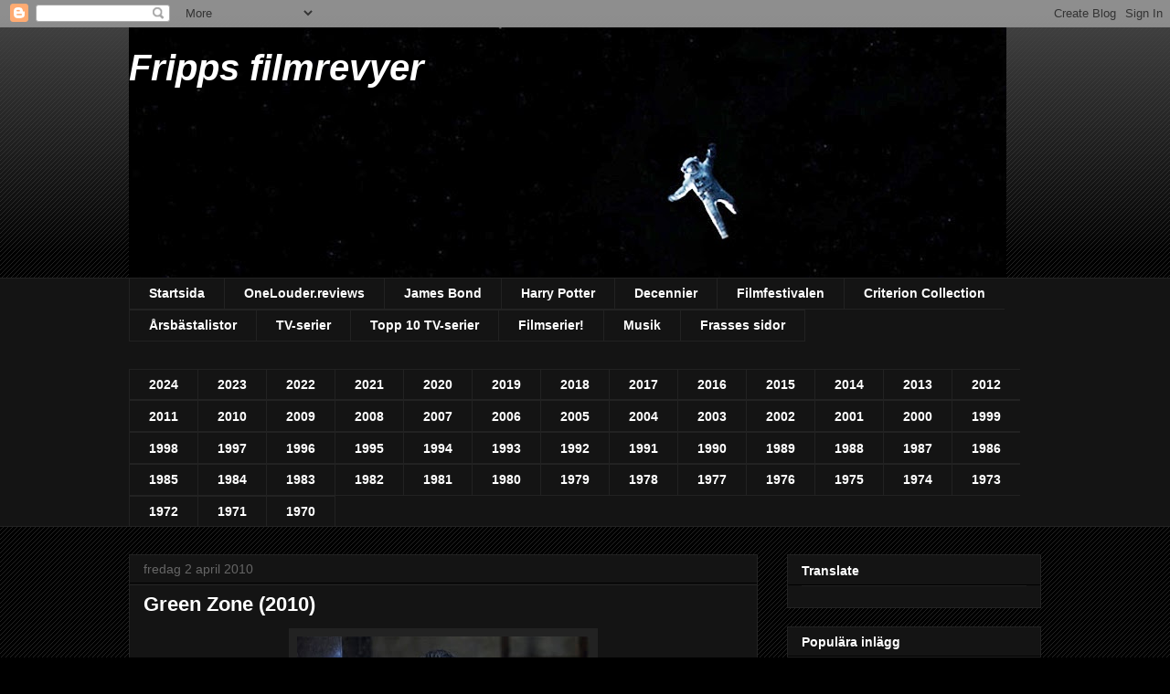

--- FILE ---
content_type: text/html; charset=UTF-8
request_url: https://fripp21.blogspot.com/2010/04/green-zone-2010-green-zone-2010.html
body_size: 23369
content:
<!DOCTYPE html>
<html class='v2' dir='ltr' lang='sv' xmlns='http://www.w3.org/1999/xhtml' xmlns:b='http://www.google.com/2005/gml/b' xmlns:data='http://www.google.com/2005/gml/data' xmlns:expr='http://www.google.com/2005/gml/expr'>
<head>
<link href='https://www.blogger.com/static/v1/widgets/4128112664-css_bundle_v2.css' rel='stylesheet' type='text/css'/>
<meta content='notranslate' name='google'/>
<meta content='width=1100' name='viewport'/>
<meta content='text/html; charset=UTF-8' http-equiv='Content-Type'/>
<meta content='blogger' name='generator'/>
<link href='https://fripp21.blogspot.com/favicon.ico' rel='icon' type='image/x-icon'/>
<link href='http://fripp21.blogspot.com/2010/04/green-zone-2010-green-zone-2010.html' rel='canonical'/>
<link rel="alternate" type="application/atom+xml" title="Fripps filmrevyer - Atom" href="https://fripp21.blogspot.com/feeds/posts/default" />
<link rel="alternate" type="application/rss+xml" title="Fripps filmrevyer - RSS" href="https://fripp21.blogspot.com/feeds/posts/default?alt=rss" />
<link rel="service.post" type="application/atom+xml" title="Fripps filmrevyer - Atom" href="https://www.blogger.com/feeds/5371630520413596312/posts/default" />

<link rel="alternate" type="application/atom+xml" title="Fripps filmrevyer - Atom" href="https://fripp21.blogspot.com/feeds/8382874918544741840/comments/default" />
<!--Can't find substitution for tag [blog.ieCssRetrofitLinks]-->
<link href='https://blogger.googleusercontent.com/img/b/R29vZ2xl/AVvXsEg5UXrNMuepmB0xPFRnJEsYjwxOWox1FwN6LbYMdJqN9AbQRHfUOjSqc85I89J46l1CAkj3h9qcpfA5dE3HmykQF34-3hNEq6z4GR8n8AxVSoPewMd-EnLYy9oq0I-iXpqbuGJCSKZi4iM/s320/green_zone.jpg' rel='image_src'/>
<meta content='http://fripp21.blogspot.com/2010/04/green-zone-2010-green-zone-2010.html' property='og:url'/>
<meta content='Green Zone (2010)' property='og:title'/>
<meta content='  Green Zone är den nya action-thrillern med Matt Damon. Den har fått  ganska mycket marknadsföring, kanske för att det är första filmen som...' property='og:description'/>
<meta content='https://blogger.googleusercontent.com/img/b/R29vZ2xl/AVvXsEg5UXrNMuepmB0xPFRnJEsYjwxOWox1FwN6LbYMdJqN9AbQRHfUOjSqc85I89J46l1CAkj3h9qcpfA5dE3HmykQF34-3hNEq6z4GR8n8AxVSoPewMd-EnLYy9oq0I-iXpqbuGJCSKZi4iM/w1200-h630-p-k-no-nu/green_zone.jpg' property='og:image'/>
<title>Fripps filmrevyer: Green Zone (2010)</title>
<style type='text/css'>@font-face{font-family:'Homemade Apple';font-style:normal;font-weight:400;font-display:swap;src:url(//fonts.gstatic.com/s/homemadeapple/v24/Qw3EZQFXECDrI2q789EKQZJob0x6XHgOiJM6.woff2)format('woff2');unicode-range:U+0000-00FF,U+0131,U+0152-0153,U+02BB-02BC,U+02C6,U+02DA,U+02DC,U+0304,U+0308,U+0329,U+2000-206F,U+20AC,U+2122,U+2191,U+2193,U+2212,U+2215,U+FEFF,U+FFFD;}</style>
<style id='page-skin-1' type='text/css'><!--
/*
-----------------------------------------------
Blogger Template Style
Name:     Awesome Inc.
Designer: Tina Chen
URL:      tinachen.org
----------------------------------------------- */
/* Variable definitions
====================
<Variable name="keycolor" description="Main Color" type="color" default="#ffffff"/>
<Group description="Page" selector="body">
<Variable name="body.font" description="Font" type="font"
default="normal normal 13px Arial, Tahoma, Helvetica, FreeSans, sans-serif"/>
<Variable name="body.background.color" description="Background Color" type="color" default="#000000"/>
<Variable name="body.text.color" description="Text Color" type="color" default="#ffffff"/>
</Group>
<Group description="Links" selector=".main-inner">
<Variable name="link.color" description="Link Color" type="color" default="#888888"/>
<Variable name="link.visited.color" description="Visited Color" type="color" default="#444444"/>
<Variable name="link.hover.color" description="Hover Color" type="color" default="#cccccc"/>
</Group>
<Group description="Blog Title" selector=".header h1">
<Variable name="header.font" description="Title Font" type="font"
default="normal bold 40px Arial, Tahoma, Helvetica, FreeSans, sans-serif"/>
<Variable name="header.text.color" description="Title Color" type="color" default="#ffffff" />
<Variable name="header.background.color" description="Header Background" type="color" default="transparent" />
</Group>
<Group description="Blog Description" selector=".header .description">
<Variable name="description.font" description="Font" type="font"
default="normal normal 14px Arial, Tahoma, Helvetica, FreeSans, sans-serif"/>
<Variable name="description.text.color" description="Text Color" type="color"
default="#ffffff" />
</Group>
<Group description="Tabs Text" selector=".tabs-inner .widget li a">
<Variable name="tabs.font" description="Font" type="font"
default="normal bold 14px Arial, Tahoma, Helvetica, FreeSans, sans-serif"/>
<Variable name="tabs.text.color" description="Text Color" type="color" default="#ffffff"/>
<Variable name="tabs.selected.text.color" description="Selected Color" type="color" default="#ffffff"/>
</Group>
<Group description="Tabs Background" selector=".tabs-outer .PageList">
<Variable name="tabs.background.color" description="Background Color" type="color" default="#141414"/>
<Variable name="tabs.selected.background.color" description="Selected Color" type="color" default="#444444"/>
<Variable name="tabs.border.color" description="Border Color" type="color" default="#222222"/>
</Group>
<Group description="Date Header" selector=".main-inner .widget h2.date-header, .main-inner .widget h2.date-header span">
<Variable name="date.font" description="Font" type="font"
default="normal normal 14px Arial, Tahoma, Helvetica, FreeSans, sans-serif"/>
<Variable name="date.text.color" description="Text Color" type="color" default="#666666"/>
<Variable name="date.border.color" description="Border Color" type="color" default="#222222"/>
</Group>
<Group description="Post Title" selector="h3.post-title, h4, h3.post-title a">
<Variable name="post.title.font" description="Font" type="font"
default="normal bold 22px Arial, Tahoma, Helvetica, FreeSans, sans-serif"/>
<Variable name="post.title.text.color" description="Text Color" type="color" default="#ffffff"/>
</Group>
<Group description="Post Background" selector=".post">
<Variable name="post.background.color" description="Background Color" type="color" default="#141414" />
<Variable name="post.border.color" description="Border Color" type="color" default="#222222" />
<Variable name="post.border.bevel.color" description="Bevel Color" type="color" default="#222222"/>
</Group>
<Group description="Gadget Title" selector="h2">
<Variable name="widget.title.font" description="Font" type="font"
default="normal bold 14px Arial, Tahoma, Helvetica, FreeSans, sans-serif"/>
<Variable name="widget.title.text.color" description="Text Color" type="color" default="#ffffff"/>
</Group>
<Group description="Gadget Text" selector=".sidebar .widget">
<Variable name="widget.font" description="Font" type="font"
default="normal normal 14px Arial, Tahoma, Helvetica, FreeSans, sans-serif"/>
<Variable name="widget.text.color" description="Text Color" type="color" default="#ffffff"/>
<Variable name="widget.alternate.text.color" description="Alternate Color" type="color" default="#666666"/>
</Group>
<Group description="Gadget Links" selector=".sidebar .widget">
<Variable name="widget.link.color" description="Link Color" type="color" default="#3d85c6"/>
<Variable name="widget.link.visited.color" description="Visited Color" type="color" default="#9fc5e8"/>
<Variable name="widget.link.hover.color" description="Hover Color" type="color" default="#cccccc"/>
</Group>
<Group description="Gadget Background" selector=".sidebar .widget">
<Variable name="widget.background.color" description="Background Color" type="color" default="#141414"/>
<Variable name="widget.border.color" description="Border Color" type="color" default="#222222"/>
<Variable name="widget.border.bevel.color" description="Bevel Color" type="color" default="#000000"/>
</Group>
<Group description="Sidebar Background" selector=".column-left-inner .column-right-inner">
<Variable name="widget.outer.background.color" description="Background Color" type="color" default="transparent" />
</Group>
<Group description="Images" selector=".main-inner">
<Variable name="image.background.color" description="Background Color" type="color" default="transparent"/>
<Variable name="image.border.color" description="Border Color" type="color" default="transparent"/>
</Group>
<Group description="Feed" selector=".blog-feeds">
<Variable name="feed.text.color" description="Text Color" type="color" default="#ffffff"/>
</Group>
<Group description="Feed Links" selector=".blog-feeds">
<Variable name="feed.link.color" description="Link Color" type="color" default="#3d85c6"/>
<Variable name="feed.link.visited.color" description="Visited Color" type="color" default="#9fc5e8"/>
<Variable name="feed.link.hover.color" description="Hover Color" type="color" default="#cccccc"/>
</Group>
<Group description="Pager" selector=".blog-pager">
<Variable name="pager.background.color" description="Background Color" type="color" default="#141414" />
</Group>
<Group description="Footer" selector=".footer-outer">
<Variable name="footer.background.color" description="Background Color" type="color" default="#141414" />
<Variable name="footer.text.color" description="Text Color" type="color" default="#ffffff" />
</Group>
<Variable name="title.shadow.spread" description="Title Shadow" type="length" default="-1px"/>
<Variable name="body.background" description="Body Background" type="background"
color="#000000"
default="$(color) none repeat scroll top left"/>
<Variable name="body.background.gradient.cap" description="Body Gradient Cap" type="url"
default="none"/>
<Variable name="body.background.size" description="Body Background Size" type="string" default="auto"/>
<Variable name="tabs.background.gradient" description="Tabs Background Gradient" type="url"
default="none"/>
<Variable name="header.background.gradient" description="Header Background Gradient" type="url" default="none" />
<Variable name="header.padding.top" description="Header Top Padding" type="length" default="22px" />
<Variable name="header.margin.top" description="Header Top Margin" type="length" default="0" />
<Variable name="header.margin.bottom" description="Header Bottom Margin" type="length" default="0" />
<Variable name="widget.padding.top" description="Widget Padding Top" type="length" default="8px" />
<Variable name="widget.padding.side" description="Widget Padding Side" type="length" default="15px" />
<Variable name="widget.outer.margin.top" description="Widget Top Margin" type="length" default="0" />
<Variable name="widget.outer.background.gradient" description="Gradient" type="url" default="none" />
<Variable name="widget.border.radius" description="Gadget Border Radius" type="length" default="0" />
<Variable name="outer.shadow.spread" description="Outer Shadow Size" type="length" default="0" />
<Variable name="date.header.border.radius.top" description="Date Header Border Radius Top" type="length" default="0" />
<Variable name="date.header.position" description="Date Header Position" type="length" default="15px" />
<Variable name="date.space" description="Date Space" type="length" default="30px" />
<Variable name="date.position" description="Date Float" type="string" default="static" />
<Variable name="date.padding.bottom" description="Date Padding Bottom" type="length" default="0" />
<Variable name="date.border.size" description="Date Border Size" type="length" default="0" />
<Variable name="date.background" description="Date Background" type="background" color="transparent"
default="$(color) none no-repeat scroll top left" />
<Variable name="date.first.border.radius.top" description="Date First top radius" type="length" default="0" />
<Variable name="date.last.space.bottom" description="Date Last Space Bottom" type="length"
default="20px" />
<Variable name="date.last.border.radius.bottom" description="Date Last bottom radius" type="length" default="0" />
<Variable name="post.first.padding.top" description="First Post Padding Top" type="length" default="0" />
<Variable name="image.shadow.spread" description="Image Shadow Size" type="length" default="0"/>
<Variable name="image.border.radius" description="Image Border Radius" type="length" default="0"/>
<Variable name="separator.outdent" description="Separator Outdent" type="length" default="15px" />
<Variable name="title.separator.border.size" description="Widget Title Border Size" type="length" default="1px" />
<Variable name="list.separator.border.size" description="List Separator Border Size" type="length" default="1px" />
<Variable name="shadow.spread" description="Shadow Size" type="length" default="0"/>
<Variable name="startSide" description="Side where text starts in blog language" type="automatic" default="left"/>
<Variable name="endSide" description="Side where text ends in blog language" type="automatic" default="right"/>
<Variable name="date.side" description="Side where date header is placed" type="string" default="right"/>
<Variable name="pager.border.radius.top" description="Pager Border Top Radius" type="length" default="0" />
<Variable name="pager.space.top" description="Pager Top Space" type="length" default="1em" />
<Variable name="footer.background.gradient" description="Background Gradient" type="url" default="none" />
<Variable name="mobile.background.size" description="Mobile Background Size" type="string"
default="auto"/>
<Variable name="mobile.background.overlay" description="Mobile Background Overlay" type="string"
default="transparent none repeat scroll top left"/>
<Variable name="mobile.button.color" description="Mobile Button Color" type="color" default="#ffffff" />
*/
/* Content
----------------------------------------------- */
body, .body-fauxcolumn-outer {
font: normal normal 13px Arial, Tahoma, Helvetica, FreeSans, sans-serif;
color: #ffffff;
background: #000000 url(//www.blogblog.com/1kt/awesomeinc/body_background_dark.png) repeat scroll top left;
}
html body .content-outer {
min-width: 0;
max-width: 100%;
width: 100%;
}
a:link {
text-decoration: none;
color: #3d85c6;
}
a:visited {
text-decoration: none;
color: #9fc5e8;
}
a:hover {
text-decoration: underline;
color: #cccccc;
}
.body-fauxcolumn-outer .cap-top {
position: absolute;
z-index: 1;
height: 276px;
width: 100%;
background: transparent url(//www.blogblog.com/1kt/awesomeinc/body_gradient_dark.png) repeat-x scroll top left;
_background-image: none;
}
/* Columns
----------------------------------------------- */
.content-inner {
padding: 0;
}
.header-inner .section {
margin: 0 16px;
}
.tabs-inner .section {
margin: 0 16px;
}
.main-inner {
padding-top: 30px;
}
.main-inner .column-center-inner,
.main-inner .column-left-inner,
.main-inner .column-right-inner {
padding: 0 5px;
}
*+html body .main-inner .column-center-inner {
margin-top: -30px;
}
#layout .main-inner .column-center-inner {
margin-top: 0;
}
/* Header
----------------------------------------------- */
.header-outer {
margin: 0 0 0 0;
background: transparent none repeat scroll 0 0;
}
.Header h1 {
font: normal bold 40px Arial, Tahoma, Helvetica, FreeSans, sans-serif;
color: #ffffff;
text-shadow: 0 0 -1px #000000;
}
.Header h1 a {
color: #ffffff;
}
.Header .description {
font: normal normal 14px Arial, Tahoma, Helvetica, FreeSans, sans-serif;
color: #ffffff;
}
.header-inner .Header .titlewrapper,
.header-inner .Header .descriptionwrapper {
padding-left: 0;
padding-right: 0;
margin-bottom: 0;
}
.header-inner .Header .titlewrapper {
padding-top: 22px;
}
/* Tabs
----------------------------------------------- */
.tabs-outer {
overflow: hidden;
position: relative;
background: #141414 none repeat scroll 0 0;
}
#layout .tabs-outer {
overflow: visible;
}
.tabs-cap-top, .tabs-cap-bottom {
position: absolute;
width: 100%;
border-top: 1px solid #222222;
}
.tabs-cap-bottom {
bottom: 0;
}
.tabs-inner .widget li a {
display: inline-block;
margin: 0;
padding: .6em 1.5em;
font: normal bold 14px Arial, Tahoma, Helvetica, FreeSans, sans-serif;
color: #ffffff;
border-top: 1px solid #222222;
border-bottom: 1px solid #222222;
border-left: 1px solid #222222;
height: 16px;
line-height: 16px;
}
.tabs-inner .widget li:last-child a {
border-right: 1px solid #222222;
}
.tabs-inner .widget li.selected a, .tabs-inner .widget li a:hover {
background: #444444 none repeat-x scroll 0 -100px;
color: #ffffff;
}
/* Headings
----------------------------------------------- */
h2 {
font: normal bold 14px Arial, Tahoma, Helvetica, FreeSans, sans-serif;
color: #ffffff;
}
/* Widgets
----------------------------------------------- */
.main-inner .section {
margin: 0 27px;
padding: 0;
}
.main-inner .column-left-outer,
.main-inner .column-right-outer {
margin-top: 0;
}
#layout .main-inner .column-left-outer,
#layout .main-inner .column-right-outer {
margin-top: 0;
}
.main-inner .column-left-inner,
.main-inner .column-right-inner {
background: transparent none repeat 0 0;
-moz-box-shadow: 0 0 0 rgba(0, 0, 0, .2);
-webkit-box-shadow: 0 0 0 rgba(0, 0, 0, .2);
-goog-ms-box-shadow: 0 0 0 rgba(0, 0, 0, .2);
box-shadow: 0 0 0 rgba(0, 0, 0, .2);
-moz-border-radius: 0;
-webkit-border-radius: 0;
-goog-ms-border-radius: 0;
border-radius: 0;
}
#layout .main-inner .column-left-inner,
#layout .main-inner .column-right-inner {
margin-top: 0;
}
.sidebar .widget {
font: normal normal 14px Arial, Tahoma, Helvetica, FreeSans, sans-serif;
color: #ffffff;
}
.sidebar .widget a:link {
color: #3d85c6;
}
.sidebar .widget a:visited {
color: #9fc5e8;
}
.sidebar .widget a:hover {
color: #cccccc;
}
.sidebar .widget h2 {
text-shadow: 0 0 -1px #000000;
}
.main-inner .widget {
background-color: #141414;
border: 1px solid #222222;
padding: 0 15px 15px;
margin: 20px -16px;
-moz-box-shadow: 0 0 0 rgba(0, 0, 0, .2);
-webkit-box-shadow: 0 0 0 rgba(0, 0, 0, .2);
-goog-ms-box-shadow: 0 0 0 rgba(0, 0, 0, .2);
box-shadow: 0 0 0 rgba(0, 0, 0, .2);
-moz-border-radius: 0;
-webkit-border-radius: 0;
-goog-ms-border-radius: 0;
border-radius: 0;
}
.main-inner .widget h2 {
margin: 0 -15px;
padding: .6em 15px .5em;
border-bottom: 1px solid #000000;
}
.footer-inner .widget h2 {
padding: 0 0 .4em;
border-bottom: 1px solid #000000;
}
.main-inner .widget h2 + div, .footer-inner .widget h2 + div {
border-top: 1px solid #222222;
padding-top: 8px;
}
.main-inner .widget .widget-content {
margin: 0 -15px;
padding: 7px 15px 0;
}
.main-inner .widget ul, .main-inner .widget #ArchiveList ul.flat {
margin: -8px -15px 0;
padding: 0;
list-style: none;
}
.main-inner .widget #ArchiveList {
margin: -8px 0 0;
}
.main-inner .widget ul li, .main-inner .widget #ArchiveList ul.flat li {
padding: .5em 15px;
text-indent: 0;
color: #666666;
border-top: 1px solid #222222;
border-bottom: 1px solid #000000;
}
.main-inner .widget #ArchiveList ul li {
padding-top: .25em;
padding-bottom: .25em;
}
.main-inner .widget ul li:first-child, .main-inner .widget #ArchiveList ul.flat li:first-child {
border-top: none;
}
.main-inner .widget ul li:last-child, .main-inner .widget #ArchiveList ul.flat li:last-child {
border-bottom: none;
}
.post-body {
position: relative;
}
.main-inner .widget .post-body ul {
padding: 0 2.5em;
margin: .5em 0;
list-style: disc;
}
.main-inner .widget .post-body ul li {
padding: 0.25em 0;
margin-bottom: .25em;
color: #ffffff;
border: none;
}
.footer-inner .widget ul {
padding: 0;
list-style: none;
}
.widget .zippy {
color: #666666;
}
/* Posts
----------------------------------------------- */
body .main-inner .Blog {
padding: 0;
margin-bottom: 1em;
background-color: transparent;
border: none;
-moz-box-shadow: 0 0 0 rgba(0, 0, 0, 0);
-webkit-box-shadow: 0 0 0 rgba(0, 0, 0, 0);
-goog-ms-box-shadow: 0 0 0 rgba(0, 0, 0, 0);
box-shadow: 0 0 0 rgba(0, 0, 0, 0);
}
.main-inner .section:last-child .Blog:last-child {
padding: 0;
margin-bottom: 1em;
}
.main-inner .widget h2.date-header {
margin: 0 -15px 1px;
padding: 0 0 0 0;
font: normal normal 14px Arial, Tahoma, Helvetica, FreeSans, sans-serif;
color: #666666;
background: transparent none no-repeat scroll top left;
border-top: 0 solid #222222;
border-bottom: 1px solid #000000;
-moz-border-radius-topleft: 0;
-moz-border-radius-topright: 0;
-webkit-border-top-left-radius: 0;
-webkit-border-top-right-radius: 0;
border-top-left-radius: 0;
border-top-right-radius: 0;
position: static;
bottom: 100%;
right: 15px;
text-shadow: 0 0 -1px #000000;
}
.main-inner .widget h2.date-header span {
font: normal normal 14px Arial, Tahoma, Helvetica, FreeSans, sans-serif;
display: block;
padding: .5em 15px;
border-left: 0 solid #222222;
border-right: 0 solid #222222;
}
.date-outer {
position: relative;
margin: 30px 0 20px;
padding: 0 15px;
background-color: #141414;
border: 1px solid #222222;
-moz-box-shadow: 0 0 0 rgba(0, 0, 0, .2);
-webkit-box-shadow: 0 0 0 rgba(0, 0, 0, .2);
-goog-ms-box-shadow: 0 0 0 rgba(0, 0, 0, .2);
box-shadow: 0 0 0 rgba(0, 0, 0, .2);
-moz-border-radius: 0;
-webkit-border-radius: 0;
-goog-ms-border-radius: 0;
border-radius: 0;
}
.date-outer:first-child {
margin-top: 0;
}
.date-outer:last-child {
margin-bottom: 20px;
-moz-border-radius-bottomleft: 0;
-moz-border-radius-bottomright: 0;
-webkit-border-bottom-left-radius: 0;
-webkit-border-bottom-right-radius: 0;
-goog-ms-border-bottom-left-radius: 0;
-goog-ms-border-bottom-right-radius: 0;
border-bottom-left-radius: 0;
border-bottom-right-radius: 0;
}
.date-posts {
margin: 0 -15px;
padding: 0 15px;
clear: both;
}
.post-outer, .inline-ad {
border-top: 1px solid #222222;
margin: 0 -15px;
padding: 15px 15px;
}
.post-outer {
padding-bottom: 10px;
}
.post-outer:first-child {
padding-top: 0;
border-top: none;
}
.post-outer:last-child, .inline-ad:last-child {
border-bottom: none;
}
.post-body {
position: relative;
}
.post-body img {
padding: 8px;
background: #222222;
border: 1px solid transparent;
-moz-box-shadow: 0 0 0 rgba(0, 0, 0, .2);
-webkit-box-shadow: 0 0 0 rgba(0, 0, 0, .2);
box-shadow: 0 0 0 rgba(0, 0, 0, .2);
-moz-border-radius: 0;
-webkit-border-radius: 0;
border-radius: 0;
}
h3.post-title, h4 {
font: normal bold 22px Arial, Tahoma, Helvetica, FreeSans, sans-serif;
color: #ffffff;
}
h3.post-title a {
font: normal bold 22px Arial, Tahoma, Helvetica, FreeSans, sans-serif;
color: #ffffff;
}
h3.post-title a:hover {
color: #cccccc;
text-decoration: underline;
}
.post-header {
margin: 0 0 1em;
}
.post-body {
line-height: 1.4;
}
.post-outer h2 {
color: #ffffff;
}
.post-footer {
margin: 1.5em 0 0;
}
#blog-pager {
padding: 15px;
font-size: 120%;
background-color: #141414;
border: 1px solid #222222;
-moz-box-shadow: 0 0 0 rgba(0, 0, 0, .2);
-webkit-box-shadow: 0 0 0 rgba(0, 0, 0, .2);
-goog-ms-box-shadow: 0 0 0 rgba(0, 0, 0, .2);
box-shadow: 0 0 0 rgba(0, 0, 0, .2);
-moz-border-radius: 0;
-webkit-border-radius: 0;
-goog-ms-border-radius: 0;
border-radius: 0;
-moz-border-radius-topleft: 0;
-moz-border-radius-topright: 0;
-webkit-border-top-left-radius: 0;
-webkit-border-top-right-radius: 0;
-goog-ms-border-top-left-radius: 0;
-goog-ms-border-top-right-radius: 0;
border-top-left-radius: 0;
border-top-right-radius-topright: 0;
margin-top: 1em;
}
.blog-feeds, .post-feeds {
margin: 1em 0;
text-align: center;
color: #ffffff;
}
.blog-feeds a, .post-feeds a {
color: #3d85c6;
}
.blog-feeds a:visited, .post-feeds a:visited {
color: #9fc5e8;
}
.blog-feeds a:hover, .post-feeds a:hover {
color: #cccccc;
}
.post-outer .comments {
margin-top: 2em;
}
/* Comments
----------------------------------------------- */
.comments .comments-content .icon.blog-author {
background-repeat: no-repeat;
background-image: url([data-uri]);
}
.comments .comments-content .loadmore a {
border-top: 1px solid #222222;
border-bottom: 1px solid #222222;
}
.comments .continue {
border-top: 2px solid #222222;
}
/* Footer
----------------------------------------------- */
.footer-outer {
margin: -0 0 -1px;
padding: 0 0 0;
color: #ffffff;
overflow: hidden;
}
.footer-fauxborder-left {
border-top: 1px solid #222222;
background: #141414 none repeat scroll 0 0;
-moz-box-shadow: 0 0 0 rgba(0, 0, 0, .2);
-webkit-box-shadow: 0 0 0 rgba(0, 0, 0, .2);
-goog-ms-box-shadow: 0 0 0 rgba(0, 0, 0, .2);
box-shadow: 0 0 0 rgba(0, 0, 0, .2);
margin: 0 -0;
}
/* Mobile
----------------------------------------------- */
body.mobile {
background-size: auto;
}
.mobile .body-fauxcolumn-outer {
background: transparent none repeat scroll top left;
}
*+html body.mobile .main-inner .column-center-inner {
margin-top: 0;
}
.mobile .main-inner .widget {
padding: 0 0 15px;
}
.mobile .main-inner .widget h2 + div,
.mobile .footer-inner .widget h2 + div {
border-top: none;
padding-top: 0;
}
.mobile .footer-inner .widget h2 {
padding: 0.5em 0;
border-bottom: none;
}
.mobile .main-inner .widget .widget-content {
margin: 0;
padding: 7px 0 0;
}
.mobile .main-inner .widget ul,
.mobile .main-inner .widget #ArchiveList ul.flat {
margin: 0 -15px 0;
}
.mobile .main-inner .widget h2.date-header {
right: 0;
}
.mobile .date-header span {
padding: 0.4em 0;
}
.mobile .date-outer:first-child {
margin-bottom: 0;
border: 1px solid #222222;
-moz-border-radius-topleft: 0;
-moz-border-radius-topright: 0;
-webkit-border-top-left-radius: 0;
-webkit-border-top-right-radius: 0;
-goog-ms-border-top-left-radius: 0;
-goog-ms-border-top-right-radius: 0;
border-top-left-radius: 0;
border-top-right-radius: 0;
}
.mobile .date-outer {
border-color: #222222;
border-width: 0 1px 1px;
}
.mobile .date-outer:last-child {
margin-bottom: 0;
}
.mobile .main-inner {
padding: 0;
}
.mobile .header-inner .section {
margin: 0;
}
.mobile .blog-posts {
padding: 0 10px;
}
.mobile .post-outer, .mobile .inline-ad {
padding: 5px 0;
}
.mobile .tabs-inner .section {
margin: 0 10px;
}
.mobile .main-inner .widget h2 {
margin: 0;
padding: 0;
}
.mobile .main-inner .widget h2.date-header span {
padding: 0;
}
.mobile .main-inner .widget .widget-content {
margin: 0;
padding: 7px 0 0;
}
.mobile #blog-pager {
border: 1px solid transparent;
background: #141414 none repeat scroll 0 0;
}
.mobile .main-inner .column-left-inner,
.mobile .main-inner .column-right-inner {
background: transparent none repeat 0 0;
-moz-box-shadow: none;
-webkit-box-shadow: none;
-goog-ms-box-shadow: none;
box-shadow: none;
}
.mobile .date-posts {
margin: 0;
padding: 0;
}
.mobile .footer-fauxborder-left {
margin: 0;
border-top: inherit;
}
.mobile .main-inner .section:last-child .Blog:last-child {
margin-bottom: 0;
}
.mobile-index-contents {
color: #ffffff;
}
.mobile .mobile-link-button {
background: #3d85c6 none repeat scroll 0 0;
}
.mobile-link-button a:link, .mobile-link-button a:visited {
color: #ffffff;
}
.mobile .tabs-inner .PageList .widget-content {
background: transparent;
border-top: 1px solid;
border-color: #222222;
color: #ffffff;
}
.mobile .tabs-inner .PageList .widget-content .pagelist-arrow {
border-left: 1px solid #222222;
}

--></style>
<style id='template-skin-1' type='text/css'><!--
body {
min-width: 1030px;
}
.content-outer, .content-fauxcolumn-outer, .region-inner {
min-width: 1030px;
max-width: 1030px;
_width: 1030px;
}
.main-inner .columns {
padding-left: 0;
padding-right: 310px;
}
.main-inner .fauxcolumn-center-outer {
left: 0;
right: 310px;
/* IE6 does not respect left and right together */
_width: expression(this.parentNode.offsetWidth -
parseInt("0") -
parseInt("310px") + 'px');
}
.main-inner .fauxcolumn-left-outer {
width: 0;
}
.main-inner .fauxcolumn-right-outer {
width: 310px;
}
.main-inner .column-left-outer {
width: 0;
right: 100%;
margin-left: -0;
}
.main-inner .column-right-outer {
width: 310px;
margin-right: -310px;
}
#layout {
min-width: 0;
}
#layout .content-outer {
min-width: 0;
width: 800px;
}
#layout .region-inner {
min-width: 0;
width: auto;
}
body#layout div.add_widget {
padding: 8px;
}
body#layout div.add_widget a {
margin-left: 32px;
}
--></style>
<link href='https://www.blogger.com/dyn-css/authorization.css?targetBlogID=5371630520413596312&amp;zx=5663c11a-286b-4c2c-9993-028f671e524b' media='none' onload='if(media!=&#39;all&#39;)media=&#39;all&#39;' rel='stylesheet'/><noscript><link href='https://www.blogger.com/dyn-css/authorization.css?targetBlogID=5371630520413596312&amp;zx=5663c11a-286b-4c2c-9993-028f671e524b' rel='stylesheet'/></noscript>
<meta name='google-adsense-platform-account' content='ca-host-pub-1556223355139109'/>
<meta name='google-adsense-platform-domain' content='blogspot.com'/>

</head>
<body class='loading'>
<div class='navbar section' id='navbar' name='Navbar'><div class='widget Navbar' data-version='1' id='Navbar1'><script type="text/javascript">
    function setAttributeOnload(object, attribute, val) {
      if(window.addEventListener) {
        window.addEventListener('load',
          function(){ object[attribute] = val; }, false);
      } else {
        window.attachEvent('onload', function(){ object[attribute] = val; });
      }
    }
  </script>
<div id="navbar-iframe-container"></div>
<script type="text/javascript" src="https://apis.google.com/js/platform.js"></script>
<script type="text/javascript">
      gapi.load("gapi.iframes:gapi.iframes.style.bubble", function() {
        if (gapi.iframes && gapi.iframes.getContext) {
          gapi.iframes.getContext().openChild({
              url: 'https://www.blogger.com/navbar/5371630520413596312?po\x3d8382874918544741840\x26origin\x3dhttps://fripp21.blogspot.com',
              where: document.getElementById("navbar-iframe-container"),
              id: "navbar-iframe"
          });
        }
      });
    </script><script type="text/javascript">
(function() {
var script = document.createElement('script');
script.type = 'text/javascript';
script.src = '//pagead2.googlesyndication.com/pagead/js/google_top_exp.js';
var head = document.getElementsByTagName('head')[0];
if (head) {
head.appendChild(script);
}})();
</script>
</div></div>
<div class='body-fauxcolumns'>
<div class='fauxcolumn-outer body-fauxcolumn-outer'>
<div class='cap-top'>
<div class='cap-left'></div>
<div class='cap-right'></div>
</div>
<div class='fauxborder-left'>
<div class='fauxborder-right'></div>
<div class='fauxcolumn-inner'>
</div>
</div>
<div class='cap-bottom'>
<div class='cap-left'></div>
<div class='cap-right'></div>
</div>
</div>
</div>
<div class='content'>
<div class='content-fauxcolumns'>
<div class='fauxcolumn-outer content-fauxcolumn-outer'>
<div class='cap-top'>
<div class='cap-left'></div>
<div class='cap-right'></div>
</div>
<div class='fauxborder-left'>
<div class='fauxborder-right'></div>
<div class='fauxcolumn-inner'>
</div>
</div>
<div class='cap-bottom'>
<div class='cap-left'></div>
<div class='cap-right'></div>
</div>
</div>
</div>
<div class='content-outer'>
<div class='content-cap-top cap-top'>
<div class='cap-left'></div>
<div class='cap-right'></div>
</div>
<div class='fauxborder-left content-fauxborder-left'>
<div class='fauxborder-right content-fauxborder-right'></div>
<div class='content-inner'>
<header>
<div class='header-outer'>
<div class='header-cap-top cap-top'>
<div class='cap-left'></div>
<div class='cap-right'></div>
</div>
<div class='fauxborder-left header-fauxborder-left'>
<div class='fauxborder-right header-fauxborder-right'></div>
<div class='region-inner header-inner'>
<div class='header section' id='header' name='Rubrik'><div class='widget Header' data-version='1' id='Header1'>
<div id='header-inner' style='background-image: url("https://blogger.googleusercontent.com/img/b/R29vZ2xl/AVvXsEh9Dfp1le1xOCSjI2GtB3DLWDc7d_pNzABSjnunbZ4cOnJ7K5H4HCNaoUqysvw4e7Z2Qla_QyBROp2Vr9iq01m4AgUK_0N9ueeFzuyS10esRazpLwd_nuRDgVwY7JuJp5oS8bfNAvVCL2U/s1600/Gravity+960x540+C.jpg"); background-position: left; width: 960px; min-height: 274px; _height: 274px; background-repeat: no-repeat; '>
<div class='titlewrapper' style='background: transparent'>
<h1 class='title' style='background: transparent; border-width: 0px'>
<a href='https://fripp21.blogspot.com/'>
<i>Fripps filmrevyer</i>
</a>
</h1>
</div>
<div class='descriptionwrapper'>
<p class='description'><span>
</span></p>
</div>
</div>
</div></div>
</div>
</div>
<div class='header-cap-bottom cap-bottom'>
<div class='cap-left'></div>
<div class='cap-right'></div>
</div>
</div>
</header>
<div class='tabs-outer'>
<div class='tabs-cap-top cap-top'>
<div class='cap-left'></div>
<div class='cap-right'></div>
</div>
<div class='fauxborder-left tabs-fauxborder-left'>
<div class='fauxborder-right tabs-fauxborder-right'></div>
<div class='region-inner tabs-inner'>
<div class='tabs section' id='crosscol' name='Alla kolumner'><div class='widget PageList' data-version='1' id='PageList1'>
<h2>Sidor</h2>
<div class='widget-content'>
<ul>
<li>
<a href='https://fripp21.blogspot.com/'>Startsida</a>
</li>
<li>
<a href='https://fripp21.blogspot.com/p/onelouder-reviews.html'>OneLouder.reviews</a>
</li>
<li>
<a href='http://fripp21.blogspot.com/p/bond.html'>James Bond</a>
</li>
<li>
<a href='http://fripp21.blogspot.com/p/harry-potter.html'>Harry Potter</a>
</li>
<li>
<a href='http://fripp21.blogspot.com/p/decennier.html'>Decennier</a>
</li>
<li>
<a href='http://fripp21.blogspot.com/p/filmfestivalen.html'>Filmfestivalen</a>
</li>
<li>
<a href='http://fripp21.blogspot.com/p/criterion-collection.html'>Criterion Collection</a>
</li>
<li>
<a href='http://fripp21.blogspot.com/p/top-5-by-actor-director-genre.html'>Årsbästalistor</a>
</li>
<li>
<a href='http://fripp21.blogspot.com/p/serier.html'>TV-serier</a>
</li>
<li>
<a href='http://fripp21.blogspot.se/2015/10/top-10-tv-series-of-all-time-part-2.html'>Topp 10 TV-serier</a>
</li>
<li>
<a href='http://fripp21.blogspot.com/p/filmserier.html'>Filmserier!</a>
</li>
<li>
<a href='http://fripp21.blogspot.com/p/henkes-best-of.html'>Musik</a>
</li>
<li>
<a href='https://fripp21.blogspot.com/p/frasses-sidor.html'>Frasses sidor</a>
</li>
</ul>
<div class='clear'></div>
</div>
</div></div>
<div class='tabs section' id='crosscol-overflow' name='Cross-Column 2'><div class='widget LinkList' data-version='1' id='LinkList1'>
<h2>Årsbästalistor</h2>
<div class='widget-content'>
<ul>
<li><a href='https://fripp21.blogspot.com/2025/05/top-10-films-of-2024.html'>2024</a></li>
<li><a href='https://fripp21.blogspot.com/2024/11/top-10-films-of-2023.html'>2023</a></li>
<li><a href='http://fripp21.blogspot.com/2023/04/top-10-films-of-2022.html'>2022</a></li>
<li><a href='http://fripp21.blogspot.com/2022/11/top-10-films-of-2021.html'>2021</a></li>
<li><a href='http://fripp21.blogspot.com/2021/09/top-10-films-of-2020.html'>2020</a></li>
<li><a href='http://fripp21.blogspot.com/2020/02/top-10-films-of-2019.html'>2019</a></li>
<li><a href='http://fripp21.blogspot.com/2019/04/top-10-films-of-2018.html'>2018</a></li>
<li><a href='http://fripp21.blogspot.com/2022/12/top-10-films-of-2017-version-2.html'>2017</a></li>
<li><a href='http://fripp21.blogspot.se/2017/05/top-10-films-of-2016.html'>2016</a></li>
<li><a href='http://fripp21.blogspot.se/2016/02/top-10-films-of-2015.html'>2015</a></li>
<li><a href='http://fripp21.blogspot.se/2015/04/top-10-films-of-2014.html'>2014</a></li>
<li><a href='http://fripp21.blogspot.se/2014/03/top-10-films-of-2013.html'>2013</a></li>
<li><a href='http://fripp21.blogspot.se/2013/03/top-10-films-of-2012.html'>2012</a></li>
<li><a href='http://fripp21.blogspot.se/2012/03/top-10-films-of-2011.html'>2011</a></li>
<li><a href='http://fripp21.blogspot.se/2011/05/top-10-films-of-2010.html'>2010</a></li>
<li><a href='http://fripp21.blogspot.se/2014/05/top-10-films-of-2009-version-2.html'>2009</a></li>
<li><a href='http://fripp21.blogspot.se/2014/07/top-10-films-of-2008-version-2.html'>2008</a></li>
<li><a href='http://fripp21.blogspot.se/2014/03/top-10-films-of-2007.html'>2007</a></li>
<li><a href='http://fripp21.blogspot.se/2012/07/top-10-films-of-2006.html'>2006</a></li>
<li><a href='http://fripp21.blogspot.se/2015/01/top-10-films-of-2005-version-2.html'>2005</a></li>
<li><a href='http://fripp21.blogspot.se/2015/04/top-10-films-of-2004-version-2.html'>2004</a></li>
<li><a href='http://fripp21.blogspot.se/2012/05/top-10-films-of-2003.html'>2003</a></li>
<li><a href='http://fripp21.blogspot.se/2012/04/top-10-films-of-2002.html'>2002</a></li>
<li><a href='http://fripp21.blogspot.se/2012/04/top-10-films-of-2001.html'>2001</a></li>
<li><a href='http://fripp21.blogspot.se/2012/04/top-10-films-of-2000.html'>2000</a></li>
<li><a href='http://fripp21.blogspot.se/2014/04/top-10-films-of-1999.html'>1999</a></li>
<li><a href='http://fripp21.blogspot.se/2014/08/top-10-films-of-1998.html'>1998</a></li>
<li><a href='http://fripp21.blogspot.se/2015/05/top-10-films-of-1997.html'>1997</a></li>
<li><a href='http://fripp21.blogspot.se/2014/11/top-10-films-of-1996.html'>1996</a></li>
<li><a href='http://fripp21.blogspot.se/2015/02/top-10-films-of-1995.html'>1995</a></li>
<li><a href='http://fripp21.blogspot.se/2016/02/top-10-films-of-1994.html'>1994</a></li>
<li><a href='http://fripp21.blogspot.se/2016/06/top-10-films-of-1993-version-2.html'>1993</a></li>
<li><a href='http://fripp21.blogspot.se/2016/03/top-10-films-of-1992.html'>1992</a></li>
<li><a href='http://fripp21.blogspot.se/2016/04/top-10-films-of-1991.html'>1991</a></li>
<li><a href='http://fripp21.blogspot.se/2016/05/top-10-films-of-1990.html'>1990</a></li>
<li><a href='http://fripp21.blogspot.se/2016/06/top-10-films-of-1989.html'>1989</a></li>
<li><a href='http://fripp21.blogspot.se/2014/06/top-10-films-of-1988.html'>1988</a></li>
<li><a href='http://fripp21.blogspot.se/2015/06/top-10-films-of-1987.html'>1987</a></li>
<li><a href='http://fripp21.blogspot.se/2014/09/top-10-films-of-1986.html'>1986</a></li>
<li><a href='http://fripp21.blogspot.se/2015/03/top-10-films-of-1985.html'>1985</a></li>
<li><a href='http://fripp21.blogspot.se/2016/09/top-10-films-of-1984.html'>1984</a></li>
<li><a href='http://fripp21.blogspot.se/2016/10/top-10-films-of-1983.html'>1983</a></li>
<li><a href='http://fripp21.blogspot.se/2016/11/top-10-films-of-1982.html'>1982</a></li>
<li><a href='http://fripp21.blogspot.se/2016/12/top-10-films-of-1981.html'>1981</a></li>
<li><a href='http://fripp21.blogspot.se/2017/01/top-10-films-of-1980.html'>1980</a></li>
<li><a href='http://fripp21.blogspot.se/2017/02/top-10-films-of-1979.html'>1979</a></li>
<li><a href='http://fripp21.blogspot.se/2017/03/top-10-films-of-1978.html'>1978</a></li>
<li><a href='http://fripp21.blogspot.se/2017/04/top-10-films-of-1977.html'>1977</a></li>
<li><a href='http://fripp21.blogspot.se/2017/05/top-10-films-of-1976.html'>1976</a></li>
<li><a href='http://fripp21.blogspot.se/2017/06/top-10-films-of-1975.html'>1975</a></li>
<li><a href='http://fripp21.blogspot.se/2017/07/top-10-films-of-1974.html'>1974</a></li>
<li><a href='http://fripp21.blogspot.se/2017/08/top-10-films-of-1973.html'>1973</a></li>
<li><a href='http://fripp21.blogspot.se/2017/09/top-10-films-of-1972.html'>1972</a></li>
<li><a href='http://fripp21.blogspot.se/2017/10/top-10-films-of-1971.html'>1971</a></li>
<li><a href='http://fripp21.blogspot.se/2017/11/top-10-films-of-1970.html'>1970</a></li>
</ul>
<div class='clear'></div>
</div>
</div></div>
</div>
</div>
<div class='tabs-cap-bottom cap-bottom'>
<div class='cap-left'></div>
<div class='cap-right'></div>
</div>
</div>
<div class='main-outer'>
<div class='main-cap-top cap-top'>
<div class='cap-left'></div>
<div class='cap-right'></div>
</div>
<div class='fauxborder-left main-fauxborder-left'>
<div class='fauxborder-right main-fauxborder-right'></div>
<div class='region-inner main-inner'>
<div class='columns fauxcolumns'>
<div class='fauxcolumn-outer fauxcolumn-center-outer'>
<div class='cap-top'>
<div class='cap-left'></div>
<div class='cap-right'></div>
</div>
<div class='fauxborder-left'>
<div class='fauxborder-right'></div>
<div class='fauxcolumn-inner'>
</div>
</div>
<div class='cap-bottom'>
<div class='cap-left'></div>
<div class='cap-right'></div>
</div>
</div>
<div class='fauxcolumn-outer fauxcolumn-left-outer'>
<div class='cap-top'>
<div class='cap-left'></div>
<div class='cap-right'></div>
</div>
<div class='fauxborder-left'>
<div class='fauxborder-right'></div>
<div class='fauxcolumn-inner'>
</div>
</div>
<div class='cap-bottom'>
<div class='cap-left'></div>
<div class='cap-right'></div>
</div>
</div>
<div class='fauxcolumn-outer fauxcolumn-right-outer'>
<div class='cap-top'>
<div class='cap-left'></div>
<div class='cap-right'></div>
</div>
<div class='fauxborder-left'>
<div class='fauxborder-right'></div>
<div class='fauxcolumn-inner'>
</div>
</div>
<div class='cap-bottom'>
<div class='cap-left'></div>
<div class='cap-right'></div>
</div>
</div>
<!-- corrects IE6 width calculation -->
<div class='columns-inner'>
<div class='column-center-outer'>
<div class='column-center-inner'>
<div class='main section' id='main' name='Huvudsektion'><div class='widget Blog' data-version='1' id='Blog1'>
<div class='blog-posts hfeed'>

          <div class="date-outer">
        
<h2 class='date-header'><span>fredag 2 april 2010</span></h2>

          <div class="date-posts">
        
<div class='post-outer'>
<div class='post hentry uncustomized-post-template' itemprop='blogPost' itemscope='itemscope' itemtype='http://schema.org/BlogPosting'>
<meta content='https://blogger.googleusercontent.com/img/b/R29vZ2xl/AVvXsEg5UXrNMuepmB0xPFRnJEsYjwxOWox1FwN6LbYMdJqN9AbQRHfUOjSqc85I89J46l1CAkj3h9qcpfA5dE3HmykQF34-3hNEq6z4GR8n8AxVSoPewMd-EnLYy9oq0I-iXpqbuGJCSKZi4iM/s320/green_zone.jpg' itemprop='image_url'/>
<meta content='5371630520413596312' itemprop='blogId'/>
<meta content='8382874918544741840' itemprop='postId'/>
<a name='8382874918544741840'></a>
<h3 class='post-title entry-title' itemprop='name'>
Green Zone (2010)
</h3>
<div class='post-header'>
<div class='post-header-line-1'></div>
</div>
<div class='post-body entry-content' id='post-body-8382874918544741840' itemprop='description articleBody'>
<div dir="ltr" style="text-align: left;" trbidi="on">
<a href="https://blogger.googleusercontent.com/img/b/R29vZ2xl/AVvXsEg5UXrNMuepmB0xPFRnJEsYjwxOWox1FwN6LbYMdJqN9AbQRHfUOjSqc85I89J46l1CAkj3h9qcpfA5dE3HmykQF34-3hNEq6z4GR8n8AxVSoPewMd-EnLYy9oq0I-iXpqbuGJCSKZi4iM/s1600/green_zone.jpg"><img alt="" border="0" id="BLOGGER_PHOTO_ID_5455598547061767250" src="https://blogger.googleusercontent.com/img/b/R29vZ2xl/AVvXsEg5UXrNMuepmB0xPFRnJEsYjwxOWox1FwN6LbYMdJqN9AbQRHfUOjSqc85I89J46l1CAkj3h9qcpfA5dE3HmykQF34-3hNEq6z4GR8n8AxVSoPewMd-EnLYy9oq0I-iXpqbuGJCSKZi4iM/s320/green_zone.jpg" style="cursor: pointer; display: block; height: 290px; margin: 0px auto 10px; text-align: center; width: 320px;" /></a><br />
Green Zone är den nya action-thrillern med Matt Damon. Den har fått  ganska mycket marknadsföring, kanske för att det är första filmen som  Bourne-regissören Paul Greengrass och Damon arbetar ihop igen i.  Reklamen för filmen vill antyda att detta är en film som liknar  Bourne-filmerna. Generellt sett är filmtrailers ett sabla otyg och det  finns två sorters trailers som är speciellt ondskefulla, dels de som  visar hela handlingen eller viktiga spoilers, dels de som lurar  åskådaren att tro att filmen är något annat än vad den är. Trailern för  Green Zone är av den andra typen. Detta är en ganska trist  dussin-thriller om Irak-kriget. Damon spelar en ganska vanlig soldat som  börjar nysta i de falska underrättelserapporterna om WMDs, weapons of  mass destruction, som Saddam enligt uppgift hade gömt undan. Det  politiska innehållet är tröttsamt föråldrat, action-scenerna inte  speciellt mycket att hänga i julgranen och spänningen obefintlig. Dock  kan sägas att Damon är en cool kille, jag gillar honom, och Greengrass  kan sitt hantverk nästan till perfektion. Betyget blir som ni nu  förstår...<br />
<br />
<b>Betyg 2/5<br />
</b></div>
<div style='clear: both;'></div>
</div>
<div class='post-footer'>
<div class='post-footer-line post-footer-line-1'>
<span class='post-author vcard'>
Upplagd av
<span class='fn' itemprop='author' itemscope='itemscope' itemtype='http://schema.org/Person'>
<meta content='https://www.blogger.com/profile/09420054027064446745' itemprop='url'/>
<a class='g-profile' href='https://www.blogger.com/profile/09420054027064446745' rel='author' title='author profile'>
<span itemprop='name'>Henke</span>
</a>
</span>
</span>
<span class='post-timestamp'>
kl.
<meta content='http://fripp21.blogspot.com/2010/04/green-zone-2010-green-zone-2010.html' itemprop='url'/>
<a class='timestamp-link' href='https://fripp21.blogspot.com/2010/04/green-zone-2010-green-zone-2010.html' rel='bookmark' title='permanent link'><abbr class='published' itemprop='datePublished' title='2010-04-02T19:48:00+02:00'>19:48</abbr></a>
</span>
<span class='post-comment-link'>
</span>
<span class='post-icons'>
<span class='item-action'>
<a href='https://www.blogger.com/email-post/5371630520413596312/8382874918544741840' title='Skicka inlägg'>
<img alt='' class='icon-action' height='13' src='https://resources.blogblog.com/img/icon18_email.gif' width='18'/>
</a>
</span>
<span class='item-control blog-admin pid-421903668'>
<a href='https://www.blogger.com/post-edit.g?blogID=5371630520413596312&postID=8382874918544741840&from=pencil' title='Redigera inlägg'>
<img alt='' class='icon-action' height='18' src='https://resources.blogblog.com/img/icon18_edit_allbkg.gif' width='18'/>
</a>
</span>
</span>
<div class='post-share-buttons goog-inline-block'>
<a class='goog-inline-block share-button sb-email' href='https://www.blogger.com/share-post.g?blogID=5371630520413596312&postID=8382874918544741840&target=email' target='_blank' title='Skicka med e-post'><span class='share-button-link-text'>Skicka med e-post</span></a><a class='goog-inline-block share-button sb-blog' href='https://www.blogger.com/share-post.g?blogID=5371630520413596312&postID=8382874918544741840&target=blog' onclick='window.open(this.href, "_blank", "height=270,width=475"); return false;' target='_blank' title='BlogThis!'><span class='share-button-link-text'>BlogThis!</span></a><a class='goog-inline-block share-button sb-twitter' href='https://www.blogger.com/share-post.g?blogID=5371630520413596312&postID=8382874918544741840&target=twitter' target='_blank' title='Dela på X'><span class='share-button-link-text'>Dela på X</span></a><a class='goog-inline-block share-button sb-facebook' href='https://www.blogger.com/share-post.g?blogID=5371630520413596312&postID=8382874918544741840&target=facebook' onclick='window.open(this.href, "_blank", "height=430,width=640"); return false;' target='_blank' title='Dela på Facebook'><span class='share-button-link-text'>Dela på Facebook</span></a><a class='goog-inline-block share-button sb-pinterest' href='https://www.blogger.com/share-post.g?blogID=5371630520413596312&postID=8382874918544741840&target=pinterest' target='_blank' title='Dela på Pinterest'><span class='share-button-link-text'>Dela på Pinterest</span></a>
</div>
</div>
<div class='post-footer-line post-footer-line-2'>
<span class='post-labels'>
Etiketter:
<a href='https://fripp21.blogspot.com/search/label/2010' rel='tag'>2010</a>,
<a href='https://fripp21.blogspot.com/search/label/Betyg%202' rel='tag'>Betyg 2</a>,
<a href='https://fripp21.blogspot.com/search/label/Film' rel='tag'>Film</a>,
<a href='https://fripp21.blogspot.com/search/label/Genre%3A%20Action' rel='tag'>Genre: Action</a>,
<a href='https://fripp21.blogspot.com/search/label/Matt%20Damon' rel='tag'>Matt Damon</a>,
<a href='https://fripp21.blogspot.com/search/label/Paul%20Greengrass' rel='tag'>Paul Greengrass</a>
</span>
</div>
<div class='post-footer-line post-footer-line-3'>
<span class='post-location'>
</span>
</div>
</div>
</div>
<div class='comments' id='comments'>
<a name='comments'></a>
<h4>Inga kommentarer:</h4>
<div id='Blog1_comments-block-wrapper'>
<dl class='avatar-comment-indent' id='comments-block'>
</dl>
</div>
<p class='comment-footer'>
<div class='comment-form'>
<a name='comment-form'></a>
<h4 id='comment-post-message'>Skicka en kommentar</h4>
<p>
</p>
<a href='https://www.blogger.com/comment/frame/5371630520413596312?po=8382874918544741840&hl=sv&saa=85391&origin=https://fripp21.blogspot.com' id='comment-editor-src'></a>
<iframe allowtransparency='true' class='blogger-iframe-colorize blogger-comment-from-post' frameborder='0' height='410px' id='comment-editor' name='comment-editor' src='' width='100%'></iframe>
<script src='https://www.blogger.com/static/v1/jsbin/1345082660-comment_from_post_iframe.js' type='text/javascript'></script>
<script type='text/javascript'>
      BLOG_CMT_createIframe('https://www.blogger.com/rpc_relay.html');
    </script>
</div>
</p>
</div>
</div>

        </div></div>
      
</div>
<div class='blog-pager' id='blog-pager'>
<span id='blog-pager-newer-link'>
<a class='blog-pager-newer-link' href='https://fripp21.blogspot.com/2010/04/adventureland-2009.html' id='Blog1_blog-pager-newer-link' title='Senaste inlägg'>Senaste inlägg</a>
</span>
<span id='blog-pager-older-link'>
<a class='blog-pager-older-link' href='https://fripp21.blogspot.com/2010/04/blind-side-2009.html' id='Blog1_blog-pager-older-link' title='Äldre inlägg'>Äldre inlägg</a>
</span>
<a class='home-link' href='https://fripp21.blogspot.com/'>Startsida</a>
</div>
<div class='clear'></div>
<div class='post-feeds'>
<div class='feed-links'>
Prenumerera på:
<a class='feed-link' href='https://fripp21.blogspot.com/feeds/8382874918544741840/comments/default' target='_blank' type='application/atom+xml'>Kommentarer till inlägget (Atom)</a>
</div>
</div>
</div></div>
</div>
</div>
<div class='column-left-outer'>
<div class='column-left-inner'>
<aside>
</aside>
</div>
</div>
<div class='column-right-outer'>
<div class='column-right-inner'>
<aside>
<div class='sidebar section' id='sidebar-right-1'><div class='widget Translate' data-version='1' id='Translate1'>
<h2 class='title'>Translate</h2>
<div id='google_translate_element'></div>
<script>
    function googleTranslateElementInit() {
      new google.translate.TranslateElement({
        pageLanguage: 'sv',
        autoDisplay: 'true',
        layout: google.translate.TranslateElement.InlineLayout.VERTICAL
      }, 'google_translate_element');
    }
  </script>
<script src='//translate.google.com/translate_a/element.js?cb=googleTranslateElementInit'></script>
<div class='clear'></div>
</div><div class='widget PopularPosts' data-version='1' id='PopularPosts1'>
<h2>Populära inlägg</h2>
<div class='widget-content popular-posts'>
<ul>
<li>
<div class='item-thumbnail-only'>
<div class='item-thumbnail'>
<a href='https://fripp21.blogspot.com/2012/06/top-10-films-of-2005.html' target='_blank'>
<img alt='' border='0' src='https://blogger.googleusercontent.com/img/b/R29vZ2xl/AVvXsEip72gMtJuTxN-Z6YK-ZVP5ycqinFB3uLTqaPrrsgz9f8SHDXv0OTOW3T-RWB4QWPT1NiN_O0An0dczz4cX9Ff9sUIB4pofr1fYbMPtd6FjzZYKNeFanXpcweEMskZ9pZDuRQ4z4iCqtPkU/w72-h72-p-k-no-nu/2005+Serenity+1.png'/>
</a>
</div>
<div class='item-title'><a href='https://fripp21.blogspot.com/2012/06/top-10-films-of-2005.html'>Top 10 films of 2005</a></div>
</div>
<div style='clear: both;'></div>
</li>
<li>
<div class='item-thumbnail-only'>
<div class='item-thumbnail'>
<a href='https://fripp21.blogspot.com/2016/02/top-10-films-of-2015.html' target='_blank'>
<img alt='' border='0' src='https://blogger.googleusercontent.com/img/b/R29vZ2xl/AVvXsEiqlbddmbNbpJdmKOfBLbVNHA2xegO0WRiz7Z99dEWDAmctbgFlAduRlDmBnO9_A1EWFMYDXjzyFrp2eyOglNJV6jB3vUOtGp8k1aHo8VkSiuMdk0ydOpW6LPYaH4IPnlNEAJi5Lcl-o-0/w72-h72-p-k-no-nu/Star+Wars+01.jpg'/>
</a>
</div>
<div class='item-title'><a href='https://fripp21.blogspot.com/2016/02/top-10-films-of-2015.html'>Top 10 films of 2015</a></div>
</div>
<div style='clear: both;'></div>
</li>
<li>
<div class='item-thumbnail-only'>
<div class='item-thumbnail'>
<a href='https://fripp21.blogspot.com/2013/04/bond-james-bond-world-is-not-enough-1999.html' target='_blank'>
<img alt='' border='0' src='https://blogger.googleusercontent.com/img/b/R29vZ2xl/AVvXsEiYdh-j3B3mbo9CgfkTbANGPoBHer1ADm-wG8uU6gxDh-ZmQ8rUVgSwC147pBlyqy3wWDOzMsqo1cjlu-PMGNIonT2TPaodg73qgE-TTPeExD-oJYWZArVPLj8RVC6Z8XiIo89xwLUBZzQ/w72-h72-p-k-no-nu/Poster+1.jpg'/>
</a>
</div>
<div class='item-title'><a href='https://fripp21.blogspot.com/2013/04/bond-james-bond-world-is-not-enough-1999.html'>Bond, James Bond: The World Is Not Enough (1999)</a></div>
</div>
<div style='clear: both;'></div>
</li>
<li>
<div class='item-thumbnail-only'>
<div class='item-thumbnail'>
<a href='https://fripp21.blogspot.com/2014/03/tommy-2014.html' target='_blank'>
<img alt='' border='0' src='https://blogger.googleusercontent.com/img/b/R29vZ2xl/AVvXsEjj1T_59IdaTMPuTchTKUtaEvhmyPxIKEnD5bfIkx3s-LjjIrIlC0YhA-AmeLlU45JijvPztjQtNs4ORPPQ8GR49unafGqSdKBGu8AreZ5tVbns4QvfhueCc-Z8xnhK_-KCWm6LFWFjaYI/w72-h72-p-k-no-nu/Tommy+poster.jpg'/>
</a>
</div>
<div class='item-title'><a href='https://fripp21.blogspot.com/2014/03/tommy-2014.html'>Tommy (2014)</a></div>
</div>
<div style='clear: both;'></div>
</li>
<li>
<div class='item-thumbnail-only'>
<div class='item-thumbnail'>
<a href='https://fripp21.blogspot.com/2012/11/holy-motors-2012.html' target='_blank'>
<img alt='' border='0' src='https://blogger.googleusercontent.com/img/b/R29vZ2xl/AVvXsEipHYcmjb6QhcS3Bahi6DCiezRgYnlkmt0LFes-M26Uksuzrx3FnUCQDTqmlp7nznCnQ-r-zDRC6YWGIIMUIYUK52wYljM7al01TXbTYULYSU4UeMcIGdgXq1ypwy-xwT03nc7QIu6kYSao/w72-h72-p-k-no-nu/Holy-Motors-poster.jpg'/>
</a>
</div>
<div class='item-title'><a href='https://fripp21.blogspot.com/2012/11/holy-motors-2012.html'>Holy Motors (2012)</a></div>
</div>
<div style='clear: both;'></div>
</li>
<li>
<div class='item-thumbnail-only'>
<div class='item-thumbnail'>
<a href='https://fripp21.blogspot.com/2012/04/raging-bull-1980-en-film-som-jag-angrar.html' target='_blank'>
<img alt='' border='0' src='https://blogger.googleusercontent.com/img/b/R29vZ2xl/AVvXsEio6s87ayZu0H38dPNlP2CC5ndgg2W_pIHPsuX6wrY6e6Z54OALW_cAtqyEtWaIFI7Cr4OHG8bmnynG1WNJ3xncfP0Bvu-fDzPokSjtse_IOBRzm6j2XNSlEhf8LqUI7Iq3aMTgRdgOd27Q/w72-h72-p-k-no-nu/Raging+Bull+Poster.jpg'/>
</a>
</div>
<div class='item-title'><a href='https://fripp21.blogspot.com/2012/04/raging-bull-1980-en-film-som-jag-angrar.html'>Raging Bull (1980) - En film som jag ångrar att jag sett</a></div>
</div>
<div style='clear: both;'></div>
</li>
<li>
<div class='item-thumbnail-only'>
<div class='item-thumbnail'>
<a href='https://fripp21.blogspot.com/2013/03/bond-james-bond-living-daylights-1987.html' target='_blank'>
<img alt='' border='0' src='https://blogger.googleusercontent.com/img/b/R29vZ2xl/AVvXsEgVzrhSBygS8PG2VnFCCErJJSbzm2m4IOrBSOwk6AKiZahRZcbVtI1NJnX48OHgmBYPX5ucDKw2986sFgUfivxiYyXhR2uwEE4wIldRCp0Z2rl4Sv1dLZ9or3SiGCDVgudr5prixDBmPCE/w72-h72-p-k-no-nu/daylights+poster.jpg'/>
</a>
</div>
<div class='item-title'><a href='https://fripp21.blogspot.com/2013/03/bond-james-bond-living-daylights-1987.html'>Bond, James Bond: The Living Daylights (1987)</a></div>
</div>
<div style='clear: both;'></div>
</li>
<li>
<div class='item-thumbnail-only'>
<div class='item-thumbnail'>
<a href='https://fripp21.blogspot.com/2014/06/arachnophobia-1990.html' target='_blank'>
<img alt='' border='0' src='https://blogger.googleusercontent.com/img/b/R29vZ2xl/AVvXsEgG-5iGnbzNeL8ZGjwzoRZL9NLEIbiGDX4i8lH6x_uPpfPOKE9NLMn0M5GykNlY9QOPQmRNCTV3jNIB4FxVD09RcrjO2JmcCbpvOx_HhxZ95bK_cPmMqnb5_LyzLE3cUohEs8v9avmzN0M/w72-h72-p-k-no-nu/Arachnophobia+poster.jpg'/>
</a>
</div>
<div class='item-title'><a href='https://fripp21.blogspot.com/2014/06/arachnophobia-1990.html'>Arachnophobia (1990)</a></div>
</div>
<div style='clear: both;'></div>
</li>
<li>
<div class='item-thumbnail-only'>
<div class='item-thumbnail'>
<a href='https://fripp21.blogspot.com/2014/01/the-wolf-of-wall-street-2013.html' target='_blank'>
<img alt='' border='0' src='https://blogger.googleusercontent.com/img/b/R29vZ2xl/AVvXsEhoWRV01vK_tHthfn7ykxnJW9qf5Hjk7_u8A3iTPm0JCNP_jvW0YQyAPsaibGxuurGx8sRN6l0OyikBdAMLzkWwuMWAp9kPZpBrxCq37W2E40j7vdPLt12RlNaZi-F7oYc1936uPqbS2LE/w72-h72-p-k-no-nu/Wolf+poster.jpg'/>
</a>
</div>
<div class='item-title'><a href='https://fripp21.blogspot.com/2014/01/the-wolf-of-wall-street-2013.html'>The Wolf Of Wall Street (2013)</a></div>
</div>
<div style='clear: both;'></div>
</li>
<li>
<div class='item-thumbnail-only'>
<div class='item-thumbnail'>
<a href='https://fripp21.blogspot.com/2017/08/valerian-and-city-of-thousand-planets.html' target='_blank'>
<img alt='' border='0' src='https://blogger.googleusercontent.com/img/b/R29vZ2xl/AVvXsEiX_pP_TyMldFOw7IelZGVDIZHe1Ch-rkjqoY_4TeoAa6Uq8jRcSRMt5nMVOXo1vOGfjw0Fkk6JzT-aRroveI1HTSuPreCzE4OOsAW0mOljeJqAr974gLL_z4WRImB_xu1S-SnSRKgw4rA/w72-h72-p-k-no-nu/01.jpg'/>
</a>
</div>
<div class='item-title'><a href='https://fripp21.blogspot.com/2017/08/valerian-and-city-of-thousand-planets.html'>Valerian and the City of a Thousand Planets (2017)</a></div>
</div>
<div style='clear: both;'></div>
</li>
</ul>
<div class='clear'></div>
</div>
</div><div class='widget Stats' data-version='1' id='Stats1'>
<h2>Summa sidvisningar</h2>
<div class='widget-content'>
<div id='Stats1_content' style='display: none;'>
<span class='counter-wrapper graph-counter-wrapper' id='Stats1_totalCount'>
</span>
<div class='clear'></div>
</div>
</div>
</div><div class='widget BlogList' data-version='1' id='BlogList2'>
<h2 class='title'>Min blogglista</h2>
<div class='widget-content'>
<div class='blog-list-container' id='BlogList2_container'>
<ul id='BlogList2_blogs'>
<li style='display: block;'>
<div class='blog-icon'>
<img data-lateloadsrc='https://lh3.googleusercontent.com/blogger_img_proxy/AEn0k_unAfVCJulFK0uU7TkZCvuv0S72JbxHBz9qieDNT7BOUsoRp4kAIFaMpw_1rZxTmilt0FU4xGhW6SkZrKr3IQh8rqWkjA=s16-w16-h16' height='16' width='16'/>
</div>
<div class='blog-content'>
<div class='blog-title'>
<a href='https://jojjenito.com' target='_blank'>
Jojjenito - om film</a>
</div>
<div class='item-content'>
<span class='item-title'>
<a href='https://jojjenito.com/2025/12/17/a-complete-unknown-2024/' target='_blank'>
A Complete Unknown (2024)
</a>
</span>
<div class='item-time'>
7 timmar sedan
</div>
</div>
</div>
<div style='clear: both;'></div>
</li>
<li style='display: block;'>
<div class='blog-icon'>
<img data-lateloadsrc='https://lh3.googleusercontent.com/blogger_img_proxy/AEn0k_v9IqHd83tUdB1N9CWcCUQUSqLtUDFJaFgOHIDkM93QdvPafbD-hALLBicC4LKLpZ-ilN34SdzQd9Q8VcKJGoYhrlxewlx8c8qSi3ee_A=s16-w16-h16' height='16' width='16'/>
</div>
<div class='blog-content'>
<div class='blog-title'>
<a href='https://bilderord.wordpress.com' target='_blank'>
Rörliga bilder och tryckta ord</a>
</div>
<div class='item-content'>
<span class='item-title'>
<a href='https://bilderord.wordpress.com/2025/12/17/the-children-act-2017/' target='_blank'>
The Children Act (2017)
</a>
</span>
<div class='item-time'>
22 timmar sedan
</div>
</div>
</div>
<div style='clear: both;'></div>
</li>
<li style='display: block;'>
<div class='blog-icon'>
<img data-lateloadsrc='https://lh3.googleusercontent.com/blogger_img_proxy/AEn0k_uReBiMvG9DvxGsJxb5CthoybbXqz2VMpSZGpCvJcTLR35F9-qhTWR1AD944VdqoNZ-4TIEMXRKDGqm5Ql-QD9PiUH0McAB_fTnqEU3UQ=s16-w16-h16' height='16' width='16'/>
</div>
<div class='blog-content'>
<div class='blog-title'>
<a href='https://filmitch.wordpress.com' target='_blank'>
Filmitch's Blogg</a>
</div>
<div class='item-content'>
<span class='item-title'>
<a href='https://filmitch.wordpress.com/2025/12/17/triple-9-2016-usa/' target='_blank'>
Triple 9 (2016 USA)
</a>
</span>
<div class='item-time'>
22 timmar sedan
</div>
</div>
</div>
<div style='clear: both;'></div>
</li>
<li style='display: block;'>
<div class='blog-icon'>
<img data-lateloadsrc='https://lh3.googleusercontent.com/blogger_img_proxy/AEn0k_uhDsdkdvTbd12WTtG6cvwjuXNhqHBhZtBuTzDrsZVixlgsYfIHOYvNDda8ZP6Y0gKtqnvUP_y3UrJJ3LGD24__QKtQSpJBXF9HkYr3na8=s16-w16-h16' height='16' width='16'/>
</div>
<div class='blog-content'>
<div class='blog-title'>
<a href='https://movies-noir.blogspot.com/' target='_blank'>
Movies-Noir</a>
</div>
<div class='item-content'>
<span class='item-title'>
<a href='https://movies-noir.blogspot.com/2025/12/wake-up-dead-man.html' target='_blank'>
Wake Up Dead Man
</a>
</span>
<div class='item-time'>
23 timmar sedan
</div>
</div>
</div>
<div style='clear: both;'></div>
</li>
<li style='display: block;'>
<div class='blog-icon'>
<img data-lateloadsrc='https://lh3.googleusercontent.com/blogger_img_proxy/AEn0k_vVepLjStRQSyUF_x_QQuEMHaDFMUYKEBozWvbgDvue1lsxs8HSmeLcpOZOH6B__4wTIyftZ-D3640CdirnYJx4sS0VVj960zI=s16-w16-h16' height='16' width='16'/>
</div>
<div class='blog-content'>
<div class='blog-title'>
<a href='https://fearnotthedark.se' target='_blank'>
Fear Not The Dark</a>
</div>
<div class='item-content'>
<span class='item-title'>
<a href='https://fearnotthedark.se/2025/11/21/halloween-2025/' target='_blank'>
Halloween 2025
</a>
</span>
<div class='item-time'>
3 veckor sedan
</div>
</div>
</div>
<div style='clear: both;'></div>
</li>
<li style='display: block;'>
<div class='blog-icon'>
<img data-lateloadsrc='https://lh3.googleusercontent.com/blogger_img_proxy/AEn0k_sKx2XTFDYFBmXus7FK3jXfQ0bttiXrWK125OxW5XKxxyphY-I-U23MZx8RXMUiXZHnrO0G4AtSS5rhZdkNh7Yzf2F70HkspDbu4Hk=s16-w16-h16' height='16' width='16'/>
</div>
<div class='blog-content'>
<div class='blog-title'>
<a href='https://www.fiffisfilmtajm.se' target='_blank'>
Fiffis filmtajm - Nästan lika bra som Rocky IV</a>
</div>
<div class='item-content'>
<span class='item-title'>
<a href='https://www.fiffisfilmtajm.se/filmaret-2024/' target='_blank'>
FILMÅRET 2024
</a>
</span>
<div class='item-time'>
7 månader sedan
</div>
</div>
</div>
<div style='clear: both;'></div>
</li>
<li style='display: block;'>
<div class='blog-icon'>
<img data-lateloadsrc='https://lh3.googleusercontent.com/blogger_img_proxy/AEn0k_s9MSUJHpSaE5hPTxxbcC0PfuMYwKfn5tksVhO7sIB6zEZBC90AVL8jWOR-7QXIny2v0M7nyR2-0YwCk84t2aEOz5R9K_zBAruZz_pO374NCA=s16-w16-h16' height='16' width='16'/>
</div>
<div class='blog-content'>
<div class='blog-title'>
<a href='https://fredrikonfilm.blogspot.com/' target='_blank'>
Fredrik on Film</a>
</div>
<div class='item-content'>
<span class='item-title'>
<a href='https://fredrikonfilm.blogspot.com/2023/02/the-past-and-future.html' target='_blank'>
The past and the future
</a>
</span>
<div class='item-time'>
2 år sedan
</div>
</div>
</div>
<div style='clear: both;'></div>
</li>
<li style='display: block;'>
<div class='blog-icon'>
<img data-lateloadsrc='https://lh3.googleusercontent.com/blogger_img_proxy/AEn0k_tjJVAeWxv61CTcmkj9vi8C5GaUxg9APEyuvmBlFciSoApfWSvNgvhgUVfgIYSfO47k8tD6TS4gHFtYVbO51zj3650MvQp_0YALIqyJlzUFJsg=s16-w16-h16' height='16' width='16'/>
</div>
<div class='blog-content'>
<div class='blog-title'>
<a href='http://patrikcarlsson.blogspot.com/' target='_blank'>
The travel blogging will continue until morale improves</a>
</div>
<div class='item-content'>
<span class='item-title'>
<a href='http://patrikcarlsson.blogspot.com/2020/01/wednesday-november-6th-2019.html' target='_blank'>
Wednesday November 6th 2019
</a>
</span>
<div class='item-time'>
5 år sedan
</div>
</div>
</div>
<div style='clear: both;'></div>
</li>
<li style='display: block;'>
<div class='blog-icon'>
<img data-lateloadsrc='https://lh3.googleusercontent.com/blogger_img_proxy/AEn0k_sH4U6Mw4OD_CsG25MUVI1opvR4QTi0gtKXDHhH8L6d6Y2SiKSZH_DLktDbH6Ed6JCvv7nzi5DwP2CW6lhBjYqPoRK0O1Y6qlloCVJJWbWAq0HchwR2=s16-w16-h16' height='16' width='16'/>
</div>
<div class='blog-content'>
<div class='blog-title'>
<a href='https://wecouldwatchmovies.blogspot.com/' target='_blank'>
We Could Watch Movies</a>
</div>
<div class='item-content'>
<span class='item-title'>
<a href='https://wecouldwatchmovies.blogspot.com/2019/01/kodachrome-2017.html' target='_blank'>
Kodachrome (2017)
</a>
</span>
<div class='item-time'>
6 år sedan
</div>
</div>
</div>
<div style='clear: both;'></div>
</li>
<li style='display: block;'>
<div class='blog-icon'>
<img data-lateloadsrc='https://lh3.googleusercontent.com/blogger_img_proxy/AEn0k_vB_Ib235GPteVVCM5kxkdF_lm4Sw21XuR8ZXedRii2n64_WFe8RWrtEjPjJITl-s9LF7GmQNEasvmJjrVrVhdMq3LqU0Jk2d2Sdvy2Fb7ziA=s16-w16-h16' height='16' width='16'/>
</div>
<div class='blog-content'>
<div class='blog-title'>
<a href='http://film4fucksake.blogspot.com/' target='_blank'>
film4fucksake</a>
</div>
<div class='item-content'>
<span class='item-title'>
<a href='http://film4fucksake.blogspot.com/2018/12/nyarskaramell-23-tag.html' target='_blank'>
Nyårskaramell 23 - Tag
</a>
</span>
<div class='item-time'>
6 år sedan
</div>
</div>
</div>
<div style='clear: both;'></div>
</li>
<li style='display: none;'>
<div class='blog-icon'>
<img data-lateloadsrc='https://lh3.googleusercontent.com/blogger_img_proxy/AEn0k_uT_cvJ29eZghS-RXT_kfKUSn1My0_SMxi72PMAA8dp0IekO9Bmng3a58QjF3DDG3XqTUVW4-aBDNQTnOjB7fuP0GwpE4s4mpDQBlbFiIercQ=s16-w16-h16' height='16' width='16'/>
</div>
<div class='blog-content'>
<div class='blog-title'>
<a href='https://cinemaabsurd.wordpress.com' target='_blank'>
Cinema Absurd</a>
</div>
<div class='item-content'>
<span class='item-title'>
<a href='https://cinemaabsurd.wordpress.com/2018/02/17/jff-2018-close-knit-karera-ga-honki-de-amu-toki-wa-%e5%bd%bc%e3%82%89%e3%81%8c%e6%9c%ac%e6%b0%97%e3%81%a7%e7%b7%a8%e3%82%80%e3%81%a8%e3%81%8d%e3%81%af%e3%80%812017/' target='_blank'>
JFF 2018: Close-knit / Karera ga honki de amu toki wa / 彼らが本気で編むときは&#12289;(2017)
</a>
</span>
<div class='item-time'>
7 år sedan
</div>
</div>
</div>
<div style='clear: both;'></div>
</li>
</ul>
<div class='show-option'>
<span id='BlogList2_show-n' style='display: none;'>
<a href='javascript:void(0)' onclick='return false;'>
Visa 10
</a>
</span>
<span id='BlogList2_show-all' style='margin-left: 5px;'>
<a href='javascript:void(0)' onclick='return false;'>
Visa alla
</a>
</span>
</div>
<div class='clear'></div>
</div>
</div>
</div><div class='widget LinkList' data-version='1' id='LinkList2'>
<h2>Film och blogglänkar</h2>
<div class='widget-content'>
<ul>
<li><a href='http://fripp21.blogspot.se/p/frasses-sidor.html'>Frasses sidor</a></li>
<li><a href='http://www.filmfrommen.com/'>Filmfrommen</a></li>
<li><a href='https://www.spelochfilm.se/'>Spel och Film</a></li>
<li><a href='https://voldosfilm.wordpress.com/'>Voldo's Filmblogg</a></li>
<li><a href='https://dannythestreet.wordpress.com/'>Danny the Street</a></li>
<li><a href='http://www.filmnight.se/'>Filmnight</a></li>
<li><a href='https://andocherk.wordpress.com/'>Andreas och Erik ser på film</a></li>
<li><a href='http://thevelvetcafe.com/'>The Velvet Cafe</a></li>
<li><a href='http://http://serenecinema.wordpress.com/'>Serene Cinema</a></li>
<li><a href='http://bplusmovieblog.com/'>B+ Movie Blog</a></li>
<li><a href='http://trefilmer.se/'>Tre filmer</a></li>
<li><a href='http://www.filmparadiset.se/'>Filmparadiset</a></li>
<li><a href='http://onyanserat.se/'>Onyanserat</a></li>
<li><a href='http://doyoulikephilcollins.wordpress.com/'>Do you like Phil Collins?</a></li>
<li><a href='http://www.moviezine.se/'>Moviezine.se</a></li>
<li><a href='http://www.movinglandscapes.com/'>Moving landscapes</a></li>
<li><a href='http://royalewithcheese.blogg.se/'>Royale with cheese</a></li>
<li><a href='http://svartnoir.wordpress.com/'>Svartare än noir</a></li>
<li><a href='http://voldosfilm.wordpress.com/'>Voldo's Filmblogg</a></li>
<li><a href='http://bluerosecase.blogg.se/'>Blue Rose Case</a></li>
<li><a href='http://whatsupsthlm.se/modeochfilm/'>Mode + Film</a></li>
<li><a href='http://nilmasfilmhylla.wordpress.com/'>Nilmas Filmhylla</a></li>
</ul>
<div class='clear'></div>
</div>
</div><div class='widget BlogArchive' data-version='1' id='BlogArchive1'>
<h2>Bloggarkiv</h2>
<div class='widget-content'>
<div id='ArchiveList'>
<div id='BlogArchive1_ArchiveList'>
<ul class='hierarchy'>
<li class='archivedate collapsed'>
<a class='toggle' href='javascript:void(0)'>
<span class='zippy'>

        &#9658;&#160;
      
</span>
</a>
<a class='post-count-link' href='https://fripp21.blogspot.com/2025/'>
2025
</a>
<span class='post-count' dir='ltr'>(117)</span>
<ul class='hierarchy'>
<li class='archivedate collapsed'>
<a class='toggle' href='javascript:void(0)'>
<span class='zippy'>

        &#9658;&#160;
      
</span>
</a>
<a class='post-count-link' href='https://fripp21.blogspot.com/2025/12/'>
december
</a>
<span class='post-count' dir='ltr'>(5)</span>
</li>
</ul>
<ul class='hierarchy'>
<li class='archivedate collapsed'>
<a class='toggle' href='javascript:void(0)'>
<span class='zippy'>

        &#9658;&#160;
      
</span>
</a>
<a class='post-count-link' href='https://fripp21.blogspot.com/2025/11/'>
november
</a>
<span class='post-count' dir='ltr'>(8)</span>
</li>
</ul>
<ul class='hierarchy'>
<li class='archivedate collapsed'>
<a class='toggle' href='javascript:void(0)'>
<span class='zippy'>

        &#9658;&#160;
      
</span>
</a>
<a class='post-count-link' href='https://fripp21.blogspot.com/2025/10/'>
oktober
</a>
<span class='post-count' dir='ltr'>(9)</span>
</li>
</ul>
<ul class='hierarchy'>
<li class='archivedate collapsed'>
<a class='toggle' href='javascript:void(0)'>
<span class='zippy'>

        &#9658;&#160;
      
</span>
</a>
<a class='post-count-link' href='https://fripp21.blogspot.com/2025/09/'>
september
</a>
<span class='post-count' dir='ltr'>(9)</span>
</li>
</ul>
<ul class='hierarchy'>
<li class='archivedate collapsed'>
<a class='toggle' href='javascript:void(0)'>
<span class='zippy'>

        &#9658;&#160;
      
</span>
</a>
<a class='post-count-link' href='https://fripp21.blogspot.com/2025/08/'>
augusti
</a>
<span class='post-count' dir='ltr'>(1)</span>
</li>
</ul>
<ul class='hierarchy'>
<li class='archivedate collapsed'>
<a class='toggle' href='javascript:void(0)'>
<span class='zippy'>

        &#9658;&#160;
      
</span>
</a>
<a class='post-count-link' href='https://fripp21.blogspot.com/2025/07/'>
juli
</a>
<span class='post-count' dir='ltr'>(13)</span>
</li>
</ul>
<ul class='hierarchy'>
<li class='archivedate collapsed'>
<a class='toggle' href='javascript:void(0)'>
<span class='zippy'>

        &#9658;&#160;
      
</span>
</a>
<a class='post-count-link' href='https://fripp21.blogspot.com/2025/06/'>
juni
</a>
<span class='post-count' dir='ltr'>(9)</span>
</li>
</ul>
<ul class='hierarchy'>
<li class='archivedate collapsed'>
<a class='toggle' href='javascript:void(0)'>
<span class='zippy'>

        &#9658;&#160;
      
</span>
</a>
<a class='post-count-link' href='https://fripp21.blogspot.com/2025/05/'>
maj
</a>
<span class='post-count' dir='ltr'>(12)</span>
</li>
</ul>
<ul class='hierarchy'>
<li class='archivedate collapsed'>
<a class='toggle' href='javascript:void(0)'>
<span class='zippy'>

        &#9658;&#160;
      
</span>
</a>
<a class='post-count-link' href='https://fripp21.blogspot.com/2025/04/'>
april
</a>
<span class='post-count' dir='ltr'>(13)</span>
</li>
</ul>
<ul class='hierarchy'>
<li class='archivedate collapsed'>
<a class='toggle' href='javascript:void(0)'>
<span class='zippy'>

        &#9658;&#160;
      
</span>
</a>
<a class='post-count-link' href='https://fripp21.blogspot.com/2025/03/'>
mars
</a>
<span class='post-count' dir='ltr'>(12)</span>
</li>
</ul>
<ul class='hierarchy'>
<li class='archivedate collapsed'>
<a class='toggle' href='javascript:void(0)'>
<span class='zippy'>

        &#9658;&#160;
      
</span>
</a>
<a class='post-count-link' href='https://fripp21.blogspot.com/2025/02/'>
februari
</a>
<span class='post-count' dir='ltr'>(12)</span>
</li>
</ul>
<ul class='hierarchy'>
<li class='archivedate collapsed'>
<a class='toggle' href='javascript:void(0)'>
<span class='zippy'>

        &#9658;&#160;
      
</span>
</a>
<a class='post-count-link' href='https://fripp21.blogspot.com/2025/01/'>
januari
</a>
<span class='post-count' dir='ltr'>(14)</span>
</li>
</ul>
</li>
</ul>
<ul class='hierarchy'>
<li class='archivedate collapsed'>
<a class='toggle' href='javascript:void(0)'>
<span class='zippy'>

        &#9658;&#160;
      
</span>
</a>
<a class='post-count-link' href='https://fripp21.blogspot.com/2024/'>
2024
</a>
<span class='post-count' dir='ltr'>(142)</span>
<ul class='hierarchy'>
<li class='archivedate collapsed'>
<a class='toggle' href='javascript:void(0)'>
<span class='zippy'>

        &#9658;&#160;
      
</span>
</a>
<a class='post-count-link' href='https://fripp21.blogspot.com/2024/12/'>
december
</a>
<span class='post-count' dir='ltr'>(20)</span>
</li>
</ul>
<ul class='hierarchy'>
<li class='archivedate collapsed'>
<a class='toggle' href='javascript:void(0)'>
<span class='zippy'>

        &#9658;&#160;
      
</span>
</a>
<a class='post-count-link' href='https://fripp21.blogspot.com/2024/11/'>
november
</a>
<span class='post-count' dir='ltr'>(13)</span>
</li>
</ul>
<ul class='hierarchy'>
<li class='archivedate collapsed'>
<a class='toggle' href='javascript:void(0)'>
<span class='zippy'>

        &#9658;&#160;
      
</span>
</a>
<a class='post-count-link' href='https://fripp21.blogspot.com/2024/10/'>
oktober
</a>
<span class='post-count' dir='ltr'>(9)</span>
</li>
</ul>
<ul class='hierarchy'>
<li class='archivedate collapsed'>
<a class='toggle' href='javascript:void(0)'>
<span class='zippy'>

        &#9658;&#160;
      
</span>
</a>
<a class='post-count-link' href='https://fripp21.blogspot.com/2024/09/'>
september
</a>
<span class='post-count' dir='ltr'>(12)</span>
</li>
</ul>
<ul class='hierarchy'>
<li class='archivedate collapsed'>
<a class='toggle' href='javascript:void(0)'>
<span class='zippy'>

        &#9658;&#160;
      
</span>
</a>
<a class='post-count-link' href='https://fripp21.blogspot.com/2024/08/'>
augusti
</a>
<span class='post-count' dir='ltr'>(8)</span>
</li>
</ul>
<ul class='hierarchy'>
<li class='archivedate collapsed'>
<a class='toggle' href='javascript:void(0)'>
<span class='zippy'>

        &#9658;&#160;
      
</span>
</a>
<a class='post-count-link' href='https://fripp21.blogspot.com/2024/07/'>
juli
</a>
<span class='post-count' dir='ltr'>(13)</span>
</li>
</ul>
<ul class='hierarchy'>
<li class='archivedate collapsed'>
<a class='toggle' href='javascript:void(0)'>
<span class='zippy'>

        &#9658;&#160;
      
</span>
</a>
<a class='post-count-link' href='https://fripp21.blogspot.com/2024/06/'>
juni
</a>
<span class='post-count' dir='ltr'>(7)</span>
</li>
</ul>
<ul class='hierarchy'>
<li class='archivedate collapsed'>
<a class='toggle' href='javascript:void(0)'>
<span class='zippy'>

        &#9658;&#160;
      
</span>
</a>
<a class='post-count-link' href='https://fripp21.blogspot.com/2024/05/'>
maj
</a>
<span class='post-count' dir='ltr'>(14)</span>
</li>
</ul>
<ul class='hierarchy'>
<li class='archivedate collapsed'>
<a class='toggle' href='javascript:void(0)'>
<span class='zippy'>

        &#9658;&#160;
      
</span>
</a>
<a class='post-count-link' href='https://fripp21.blogspot.com/2024/04/'>
april
</a>
<span class='post-count' dir='ltr'>(13)</span>
</li>
</ul>
<ul class='hierarchy'>
<li class='archivedate collapsed'>
<a class='toggle' href='javascript:void(0)'>
<span class='zippy'>

        &#9658;&#160;
      
</span>
</a>
<a class='post-count-link' href='https://fripp21.blogspot.com/2024/03/'>
mars
</a>
<span class='post-count' dir='ltr'>(11)</span>
</li>
</ul>
<ul class='hierarchy'>
<li class='archivedate collapsed'>
<a class='toggle' href='javascript:void(0)'>
<span class='zippy'>

        &#9658;&#160;
      
</span>
</a>
<a class='post-count-link' href='https://fripp21.blogspot.com/2024/02/'>
februari
</a>
<span class='post-count' dir='ltr'>(14)</span>
</li>
</ul>
<ul class='hierarchy'>
<li class='archivedate collapsed'>
<a class='toggle' href='javascript:void(0)'>
<span class='zippy'>

        &#9658;&#160;
      
</span>
</a>
<a class='post-count-link' href='https://fripp21.blogspot.com/2024/01/'>
januari
</a>
<span class='post-count' dir='ltr'>(8)</span>
</li>
</ul>
</li>
</ul>
<ul class='hierarchy'>
<li class='archivedate collapsed'>
<a class='toggle' href='javascript:void(0)'>
<span class='zippy'>

        &#9658;&#160;
      
</span>
</a>
<a class='post-count-link' href='https://fripp21.blogspot.com/2023/'>
2023
</a>
<span class='post-count' dir='ltr'>(169)</span>
<ul class='hierarchy'>
<li class='archivedate collapsed'>
<a class='toggle' href='javascript:void(0)'>
<span class='zippy'>

        &#9658;&#160;
      
</span>
</a>
<a class='post-count-link' href='https://fripp21.blogspot.com/2023/12/'>
december
</a>
<span class='post-count' dir='ltr'>(9)</span>
</li>
</ul>
<ul class='hierarchy'>
<li class='archivedate collapsed'>
<a class='toggle' href='javascript:void(0)'>
<span class='zippy'>

        &#9658;&#160;
      
</span>
</a>
<a class='post-count-link' href='https://fripp21.blogspot.com/2023/11/'>
november
</a>
<span class='post-count' dir='ltr'>(11)</span>
</li>
</ul>
<ul class='hierarchy'>
<li class='archivedate collapsed'>
<a class='toggle' href='javascript:void(0)'>
<span class='zippy'>

        &#9658;&#160;
      
</span>
</a>
<a class='post-count-link' href='https://fripp21.blogspot.com/2023/10/'>
oktober
</a>
<span class='post-count' dir='ltr'>(14)</span>
</li>
</ul>
<ul class='hierarchy'>
<li class='archivedate collapsed'>
<a class='toggle' href='javascript:void(0)'>
<span class='zippy'>

        &#9658;&#160;
      
</span>
</a>
<a class='post-count-link' href='https://fripp21.blogspot.com/2023/09/'>
september
</a>
<span class='post-count' dir='ltr'>(17)</span>
</li>
</ul>
<ul class='hierarchy'>
<li class='archivedate collapsed'>
<a class='toggle' href='javascript:void(0)'>
<span class='zippy'>

        &#9658;&#160;
      
</span>
</a>
<a class='post-count-link' href='https://fripp21.blogspot.com/2023/08/'>
augusti
</a>
<span class='post-count' dir='ltr'>(15)</span>
</li>
</ul>
<ul class='hierarchy'>
<li class='archivedate collapsed'>
<a class='toggle' href='javascript:void(0)'>
<span class='zippy'>

        &#9658;&#160;
      
</span>
</a>
<a class='post-count-link' href='https://fripp21.blogspot.com/2023/07/'>
juli
</a>
<span class='post-count' dir='ltr'>(2)</span>
</li>
</ul>
<ul class='hierarchy'>
<li class='archivedate collapsed'>
<a class='toggle' href='javascript:void(0)'>
<span class='zippy'>

        &#9658;&#160;
      
</span>
</a>
<a class='post-count-link' href='https://fripp21.blogspot.com/2023/06/'>
juni
</a>
<span class='post-count' dir='ltr'>(17)</span>
</li>
</ul>
<ul class='hierarchy'>
<li class='archivedate collapsed'>
<a class='toggle' href='javascript:void(0)'>
<span class='zippy'>

        &#9658;&#160;
      
</span>
</a>
<a class='post-count-link' href='https://fripp21.blogspot.com/2023/05/'>
maj
</a>
<span class='post-count' dir='ltr'>(18)</span>
</li>
</ul>
<ul class='hierarchy'>
<li class='archivedate collapsed'>
<a class='toggle' href='javascript:void(0)'>
<span class='zippy'>

        &#9658;&#160;
      
</span>
</a>
<a class='post-count-link' href='https://fripp21.blogspot.com/2023/04/'>
april
</a>
<span class='post-count' dir='ltr'>(13)</span>
</li>
</ul>
<ul class='hierarchy'>
<li class='archivedate collapsed'>
<a class='toggle' href='javascript:void(0)'>
<span class='zippy'>

        &#9658;&#160;
      
</span>
</a>
<a class='post-count-link' href='https://fripp21.blogspot.com/2023/03/'>
mars
</a>
<span class='post-count' dir='ltr'>(21)</span>
</li>
</ul>
<ul class='hierarchy'>
<li class='archivedate collapsed'>
<a class='toggle' href='javascript:void(0)'>
<span class='zippy'>

        &#9658;&#160;
      
</span>
</a>
<a class='post-count-link' href='https://fripp21.blogspot.com/2023/02/'>
februari
</a>
<span class='post-count' dir='ltr'>(22)</span>
</li>
</ul>
<ul class='hierarchy'>
<li class='archivedate collapsed'>
<a class='toggle' href='javascript:void(0)'>
<span class='zippy'>

        &#9658;&#160;
      
</span>
</a>
<a class='post-count-link' href='https://fripp21.blogspot.com/2023/01/'>
januari
</a>
<span class='post-count' dir='ltr'>(10)</span>
</li>
</ul>
</li>
</ul>
<ul class='hierarchy'>
<li class='archivedate collapsed'>
<a class='toggle' href='javascript:void(0)'>
<span class='zippy'>

        &#9658;&#160;
      
</span>
</a>
<a class='post-count-link' href='https://fripp21.blogspot.com/2022/'>
2022
</a>
<span class='post-count' dir='ltr'>(135)</span>
<ul class='hierarchy'>
<li class='archivedate collapsed'>
<a class='toggle' href='javascript:void(0)'>
<span class='zippy'>

        &#9658;&#160;
      
</span>
</a>
<a class='post-count-link' href='https://fripp21.blogspot.com/2022/12/'>
december
</a>
<span class='post-count' dir='ltr'>(16)</span>
</li>
</ul>
<ul class='hierarchy'>
<li class='archivedate collapsed'>
<a class='toggle' href='javascript:void(0)'>
<span class='zippy'>

        &#9658;&#160;
      
</span>
</a>
<a class='post-count-link' href='https://fripp21.blogspot.com/2022/11/'>
november
</a>
<span class='post-count' dir='ltr'>(12)</span>
</li>
</ul>
<ul class='hierarchy'>
<li class='archivedate collapsed'>
<a class='toggle' href='javascript:void(0)'>
<span class='zippy'>

        &#9658;&#160;
      
</span>
</a>
<a class='post-count-link' href='https://fripp21.blogspot.com/2022/10/'>
oktober
</a>
<span class='post-count' dir='ltr'>(10)</span>
</li>
</ul>
<ul class='hierarchy'>
<li class='archivedate collapsed'>
<a class='toggle' href='javascript:void(0)'>
<span class='zippy'>

        &#9658;&#160;
      
</span>
</a>
<a class='post-count-link' href='https://fripp21.blogspot.com/2022/09/'>
september
</a>
<span class='post-count' dir='ltr'>(14)</span>
</li>
</ul>
<ul class='hierarchy'>
<li class='archivedate collapsed'>
<a class='toggle' href='javascript:void(0)'>
<span class='zippy'>

        &#9658;&#160;
      
</span>
</a>
<a class='post-count-link' href='https://fripp21.blogspot.com/2022/08/'>
augusti
</a>
<span class='post-count' dir='ltr'>(14)</span>
</li>
</ul>
<ul class='hierarchy'>
<li class='archivedate collapsed'>
<a class='toggle' href='javascript:void(0)'>
<span class='zippy'>

        &#9658;&#160;
      
</span>
</a>
<a class='post-count-link' href='https://fripp21.blogspot.com/2022/06/'>
juni
</a>
<span class='post-count' dir='ltr'>(7)</span>
</li>
</ul>
<ul class='hierarchy'>
<li class='archivedate collapsed'>
<a class='toggle' href='javascript:void(0)'>
<span class='zippy'>

        &#9658;&#160;
      
</span>
</a>
<a class='post-count-link' href='https://fripp21.blogspot.com/2022/05/'>
maj
</a>
<span class='post-count' dir='ltr'>(13)</span>
</li>
</ul>
<ul class='hierarchy'>
<li class='archivedate collapsed'>
<a class='toggle' href='javascript:void(0)'>
<span class='zippy'>

        &#9658;&#160;
      
</span>
</a>
<a class='post-count-link' href='https://fripp21.blogspot.com/2022/04/'>
april
</a>
<span class='post-count' dir='ltr'>(13)</span>
</li>
</ul>
<ul class='hierarchy'>
<li class='archivedate collapsed'>
<a class='toggle' href='javascript:void(0)'>
<span class='zippy'>

        &#9658;&#160;
      
</span>
</a>
<a class='post-count-link' href='https://fripp21.blogspot.com/2022/03/'>
mars
</a>
<span class='post-count' dir='ltr'>(10)</span>
</li>
</ul>
<ul class='hierarchy'>
<li class='archivedate collapsed'>
<a class='toggle' href='javascript:void(0)'>
<span class='zippy'>

        &#9658;&#160;
      
</span>
</a>
<a class='post-count-link' href='https://fripp21.blogspot.com/2022/02/'>
februari
</a>
<span class='post-count' dir='ltr'>(15)</span>
</li>
</ul>
<ul class='hierarchy'>
<li class='archivedate collapsed'>
<a class='toggle' href='javascript:void(0)'>
<span class='zippy'>

        &#9658;&#160;
      
</span>
</a>
<a class='post-count-link' href='https://fripp21.blogspot.com/2022/01/'>
januari
</a>
<span class='post-count' dir='ltr'>(11)</span>
</li>
</ul>
</li>
</ul>
<ul class='hierarchy'>
<li class='archivedate collapsed'>
<a class='toggle' href='javascript:void(0)'>
<span class='zippy'>

        &#9658;&#160;
      
</span>
</a>
<a class='post-count-link' href='https://fripp21.blogspot.com/2021/'>
2021
</a>
<span class='post-count' dir='ltr'>(146)</span>
<ul class='hierarchy'>
<li class='archivedate collapsed'>
<a class='toggle' href='javascript:void(0)'>
<span class='zippy'>

        &#9658;&#160;
      
</span>
</a>
<a class='post-count-link' href='https://fripp21.blogspot.com/2021/12/'>
december
</a>
<span class='post-count' dir='ltr'>(13)</span>
</li>
</ul>
<ul class='hierarchy'>
<li class='archivedate collapsed'>
<a class='toggle' href='javascript:void(0)'>
<span class='zippy'>

        &#9658;&#160;
      
</span>
</a>
<a class='post-count-link' href='https://fripp21.blogspot.com/2021/11/'>
november
</a>
<span class='post-count' dir='ltr'>(14)</span>
</li>
</ul>
<ul class='hierarchy'>
<li class='archivedate collapsed'>
<a class='toggle' href='javascript:void(0)'>
<span class='zippy'>

        &#9658;&#160;
      
</span>
</a>
<a class='post-count-link' href='https://fripp21.blogspot.com/2021/10/'>
oktober
</a>
<span class='post-count' dir='ltr'>(13)</span>
</li>
</ul>
<ul class='hierarchy'>
<li class='archivedate collapsed'>
<a class='toggle' href='javascript:void(0)'>
<span class='zippy'>

        &#9658;&#160;
      
</span>
</a>
<a class='post-count-link' href='https://fripp21.blogspot.com/2021/09/'>
september
</a>
<span class='post-count' dir='ltr'>(12)</span>
</li>
</ul>
<ul class='hierarchy'>
<li class='archivedate collapsed'>
<a class='toggle' href='javascript:void(0)'>
<span class='zippy'>

        &#9658;&#160;
      
</span>
</a>
<a class='post-count-link' href='https://fripp21.blogspot.com/2021/08/'>
augusti
</a>
<span class='post-count' dir='ltr'>(10)</span>
</li>
</ul>
<ul class='hierarchy'>
<li class='archivedate collapsed'>
<a class='toggle' href='javascript:void(0)'>
<span class='zippy'>

        &#9658;&#160;
      
</span>
</a>
<a class='post-count-link' href='https://fripp21.blogspot.com/2021/07/'>
juli
</a>
<span class='post-count' dir='ltr'>(9)</span>
</li>
</ul>
<ul class='hierarchy'>
<li class='archivedate collapsed'>
<a class='toggle' href='javascript:void(0)'>
<span class='zippy'>

        &#9658;&#160;
      
</span>
</a>
<a class='post-count-link' href='https://fripp21.blogspot.com/2021/06/'>
juni
</a>
<span class='post-count' dir='ltr'>(10)</span>
</li>
</ul>
<ul class='hierarchy'>
<li class='archivedate collapsed'>
<a class='toggle' href='javascript:void(0)'>
<span class='zippy'>

        &#9658;&#160;
      
</span>
</a>
<a class='post-count-link' href='https://fripp21.blogspot.com/2021/05/'>
maj
</a>
<span class='post-count' dir='ltr'>(16)</span>
</li>
</ul>
<ul class='hierarchy'>
<li class='archivedate collapsed'>
<a class='toggle' href='javascript:void(0)'>
<span class='zippy'>

        &#9658;&#160;
      
</span>
</a>
<a class='post-count-link' href='https://fripp21.blogspot.com/2021/04/'>
april
</a>
<span class='post-count' dir='ltr'>(12)</span>
</li>
</ul>
<ul class='hierarchy'>
<li class='archivedate collapsed'>
<a class='toggle' href='javascript:void(0)'>
<span class='zippy'>

        &#9658;&#160;
      
</span>
</a>
<a class='post-count-link' href='https://fripp21.blogspot.com/2021/03/'>
mars
</a>
<span class='post-count' dir='ltr'>(13)</span>
</li>
</ul>
<ul class='hierarchy'>
<li class='archivedate collapsed'>
<a class='toggle' href='javascript:void(0)'>
<span class='zippy'>

        &#9658;&#160;
      
</span>
</a>
<a class='post-count-link' href='https://fripp21.blogspot.com/2021/02/'>
februari
</a>
<span class='post-count' dir='ltr'>(13)</span>
</li>
</ul>
<ul class='hierarchy'>
<li class='archivedate collapsed'>
<a class='toggle' href='javascript:void(0)'>
<span class='zippy'>

        &#9658;&#160;
      
</span>
</a>
<a class='post-count-link' href='https://fripp21.blogspot.com/2021/01/'>
januari
</a>
<span class='post-count' dir='ltr'>(11)</span>
</li>
</ul>
</li>
</ul>
<ul class='hierarchy'>
<li class='archivedate collapsed'>
<a class='toggle' href='javascript:void(0)'>
<span class='zippy'>

        &#9658;&#160;
      
</span>
</a>
<a class='post-count-link' href='https://fripp21.blogspot.com/2020/'>
2020
</a>
<span class='post-count' dir='ltr'>(116)</span>
<ul class='hierarchy'>
<li class='archivedate collapsed'>
<a class='toggle' href='javascript:void(0)'>
<span class='zippy'>

        &#9658;&#160;
      
</span>
</a>
<a class='post-count-link' href='https://fripp21.blogspot.com/2020/12/'>
december
</a>
<span class='post-count' dir='ltr'>(8)</span>
</li>
</ul>
<ul class='hierarchy'>
<li class='archivedate collapsed'>
<a class='toggle' href='javascript:void(0)'>
<span class='zippy'>

        &#9658;&#160;
      
</span>
</a>
<a class='post-count-link' href='https://fripp21.blogspot.com/2020/11/'>
november
</a>
<span class='post-count' dir='ltr'>(4)</span>
</li>
</ul>
<ul class='hierarchy'>
<li class='archivedate collapsed'>
<a class='toggle' href='javascript:void(0)'>
<span class='zippy'>

        &#9658;&#160;
      
</span>
</a>
<a class='post-count-link' href='https://fripp21.blogspot.com/2020/10/'>
oktober
</a>
<span class='post-count' dir='ltr'>(7)</span>
</li>
</ul>
<ul class='hierarchy'>
<li class='archivedate collapsed'>
<a class='toggle' href='javascript:void(0)'>
<span class='zippy'>

        &#9658;&#160;
      
</span>
</a>
<a class='post-count-link' href='https://fripp21.blogspot.com/2020/09/'>
september
</a>
<span class='post-count' dir='ltr'>(6)</span>
</li>
</ul>
<ul class='hierarchy'>
<li class='archivedate collapsed'>
<a class='toggle' href='javascript:void(0)'>
<span class='zippy'>

        &#9658;&#160;
      
</span>
</a>
<a class='post-count-link' href='https://fripp21.blogspot.com/2020/08/'>
augusti
</a>
<span class='post-count' dir='ltr'>(9)</span>
</li>
</ul>
<ul class='hierarchy'>
<li class='archivedate collapsed'>
<a class='toggle' href='javascript:void(0)'>
<span class='zippy'>

        &#9658;&#160;
      
</span>
</a>
<a class='post-count-link' href='https://fripp21.blogspot.com/2020/07/'>
juli
</a>
<span class='post-count' dir='ltr'>(13)</span>
</li>
</ul>
<ul class='hierarchy'>
<li class='archivedate collapsed'>
<a class='toggle' href='javascript:void(0)'>
<span class='zippy'>

        &#9658;&#160;
      
</span>
</a>
<a class='post-count-link' href='https://fripp21.blogspot.com/2020/06/'>
juni
</a>
<span class='post-count' dir='ltr'>(5)</span>
</li>
</ul>
<ul class='hierarchy'>
<li class='archivedate collapsed'>
<a class='toggle' href='javascript:void(0)'>
<span class='zippy'>

        &#9658;&#160;
      
</span>
</a>
<a class='post-count-link' href='https://fripp21.blogspot.com/2020/05/'>
maj
</a>
<span class='post-count' dir='ltr'>(6)</span>
</li>
</ul>
<ul class='hierarchy'>
<li class='archivedate collapsed'>
<a class='toggle' href='javascript:void(0)'>
<span class='zippy'>

        &#9658;&#160;
      
</span>
</a>
<a class='post-count-link' href='https://fripp21.blogspot.com/2020/04/'>
april
</a>
<span class='post-count' dir='ltr'>(6)</span>
</li>
</ul>
<ul class='hierarchy'>
<li class='archivedate collapsed'>
<a class='toggle' href='javascript:void(0)'>
<span class='zippy'>

        &#9658;&#160;
      
</span>
</a>
<a class='post-count-link' href='https://fripp21.blogspot.com/2020/03/'>
mars
</a>
<span class='post-count' dir='ltr'>(11)</span>
</li>
</ul>
<ul class='hierarchy'>
<li class='archivedate collapsed'>
<a class='toggle' href='javascript:void(0)'>
<span class='zippy'>

        &#9658;&#160;
      
</span>
</a>
<a class='post-count-link' href='https://fripp21.blogspot.com/2020/02/'>
februari
</a>
<span class='post-count' dir='ltr'>(19)</span>
</li>
</ul>
<ul class='hierarchy'>
<li class='archivedate collapsed'>
<a class='toggle' href='javascript:void(0)'>
<span class='zippy'>

        &#9658;&#160;
      
</span>
</a>
<a class='post-count-link' href='https://fripp21.blogspot.com/2020/01/'>
januari
</a>
<span class='post-count' dir='ltr'>(22)</span>
</li>
</ul>
</li>
</ul>
<ul class='hierarchy'>
<li class='archivedate collapsed'>
<a class='toggle' href='javascript:void(0)'>
<span class='zippy'>

        &#9658;&#160;
      
</span>
</a>
<a class='post-count-link' href='https://fripp21.blogspot.com/2019/'>
2019
</a>
<span class='post-count' dir='ltr'>(234)</span>
<ul class='hierarchy'>
<li class='archivedate collapsed'>
<a class='toggle' href='javascript:void(0)'>
<span class='zippy'>

        &#9658;&#160;
      
</span>
</a>
<a class='post-count-link' href='https://fripp21.blogspot.com/2019/12/'>
december
</a>
<span class='post-count' dir='ltr'>(14)</span>
</li>
</ul>
<ul class='hierarchy'>
<li class='archivedate collapsed'>
<a class='toggle' href='javascript:void(0)'>
<span class='zippy'>

        &#9658;&#160;
      
</span>
</a>
<a class='post-count-link' href='https://fripp21.blogspot.com/2019/11/'>
november
</a>
<span class='post-count' dir='ltr'>(24)</span>
</li>
</ul>
<ul class='hierarchy'>
<li class='archivedate collapsed'>
<a class='toggle' href='javascript:void(0)'>
<span class='zippy'>

        &#9658;&#160;
      
</span>
</a>
<a class='post-count-link' href='https://fripp21.blogspot.com/2019/10/'>
oktober
</a>
<span class='post-count' dir='ltr'>(19)</span>
</li>
</ul>
<ul class='hierarchy'>
<li class='archivedate collapsed'>
<a class='toggle' href='javascript:void(0)'>
<span class='zippy'>

        &#9658;&#160;
      
</span>
</a>
<a class='post-count-link' href='https://fripp21.blogspot.com/2019/09/'>
september
</a>
<span class='post-count' dir='ltr'>(13)</span>
</li>
</ul>
<ul class='hierarchy'>
<li class='archivedate collapsed'>
<a class='toggle' href='javascript:void(0)'>
<span class='zippy'>

        &#9658;&#160;
      
</span>
</a>
<a class='post-count-link' href='https://fripp21.blogspot.com/2019/08/'>
augusti
</a>
<span class='post-count' dir='ltr'>(14)</span>
</li>
</ul>
<ul class='hierarchy'>
<li class='archivedate collapsed'>
<a class='toggle' href='javascript:void(0)'>
<span class='zippy'>

        &#9658;&#160;
      
</span>
</a>
<a class='post-count-link' href='https://fripp21.blogspot.com/2019/07/'>
juli
</a>
<span class='post-count' dir='ltr'>(13)</span>
</li>
</ul>
<ul class='hierarchy'>
<li class='archivedate collapsed'>
<a class='toggle' href='javascript:void(0)'>
<span class='zippy'>

        &#9658;&#160;
      
</span>
</a>
<a class='post-count-link' href='https://fripp21.blogspot.com/2019/06/'>
juni
</a>
<span class='post-count' dir='ltr'>(15)</span>
</li>
</ul>
<ul class='hierarchy'>
<li class='archivedate collapsed'>
<a class='toggle' href='javascript:void(0)'>
<span class='zippy'>

        &#9658;&#160;
      
</span>
</a>
<a class='post-count-link' href='https://fripp21.blogspot.com/2019/05/'>
maj
</a>
<span class='post-count' dir='ltr'>(22)</span>
</li>
</ul>
<ul class='hierarchy'>
<li class='archivedate collapsed'>
<a class='toggle' href='javascript:void(0)'>
<span class='zippy'>

        &#9658;&#160;
      
</span>
</a>
<a class='post-count-link' href='https://fripp21.blogspot.com/2019/04/'>
april
</a>
<span class='post-count' dir='ltr'>(27)</span>
</li>
</ul>
<ul class='hierarchy'>
<li class='archivedate collapsed'>
<a class='toggle' href='javascript:void(0)'>
<span class='zippy'>

        &#9658;&#160;
      
</span>
</a>
<a class='post-count-link' href='https://fripp21.blogspot.com/2019/03/'>
mars
</a>
<span class='post-count' dir='ltr'>(27)</span>
</li>
</ul>
<ul class='hierarchy'>
<li class='archivedate collapsed'>
<a class='toggle' href='javascript:void(0)'>
<span class='zippy'>

        &#9658;&#160;
      
</span>
</a>
<a class='post-count-link' href='https://fripp21.blogspot.com/2019/02/'>
februari
</a>
<span class='post-count' dir='ltr'>(23)</span>
</li>
</ul>
<ul class='hierarchy'>
<li class='archivedate collapsed'>
<a class='toggle' href='javascript:void(0)'>
<span class='zippy'>

        &#9658;&#160;
      
</span>
</a>
<a class='post-count-link' href='https://fripp21.blogspot.com/2019/01/'>
januari
</a>
<span class='post-count' dir='ltr'>(23)</span>
</li>
</ul>
</li>
</ul>
<ul class='hierarchy'>
<li class='archivedate collapsed'>
<a class='toggle' href='javascript:void(0)'>
<span class='zippy'>

        &#9658;&#160;
      
</span>
</a>
<a class='post-count-link' href='https://fripp21.blogspot.com/2018/'>
2018
</a>
<span class='post-count' dir='ltr'>(163)</span>
<ul class='hierarchy'>
<li class='archivedate collapsed'>
<a class='toggle' href='javascript:void(0)'>
<span class='zippy'>

        &#9658;&#160;
      
</span>
</a>
<a class='post-count-link' href='https://fripp21.blogspot.com/2018/12/'>
december
</a>
<span class='post-count' dir='ltr'>(16)</span>
</li>
</ul>
<ul class='hierarchy'>
<li class='archivedate collapsed'>
<a class='toggle' href='javascript:void(0)'>
<span class='zippy'>

        &#9658;&#160;
      
</span>
</a>
<a class='post-count-link' href='https://fripp21.blogspot.com/2018/11/'>
november
</a>
<span class='post-count' dir='ltr'>(25)</span>
</li>
</ul>
<ul class='hierarchy'>
<li class='archivedate collapsed'>
<a class='toggle' href='javascript:void(0)'>
<span class='zippy'>

        &#9658;&#160;
      
</span>
</a>
<a class='post-count-link' href='https://fripp21.blogspot.com/2018/10/'>
oktober
</a>
<span class='post-count' dir='ltr'>(16)</span>
</li>
</ul>
<ul class='hierarchy'>
<li class='archivedate collapsed'>
<a class='toggle' href='javascript:void(0)'>
<span class='zippy'>

        &#9658;&#160;
      
</span>
</a>
<a class='post-count-link' href='https://fripp21.blogspot.com/2018/09/'>
september
</a>
<span class='post-count' dir='ltr'>(10)</span>
</li>
</ul>
<ul class='hierarchy'>
<li class='archivedate collapsed'>
<a class='toggle' href='javascript:void(0)'>
<span class='zippy'>

        &#9658;&#160;
      
</span>
</a>
<a class='post-count-link' href='https://fripp21.blogspot.com/2018/08/'>
augusti
</a>
<span class='post-count' dir='ltr'>(11)</span>
</li>
</ul>
<ul class='hierarchy'>
<li class='archivedate collapsed'>
<a class='toggle' href='javascript:void(0)'>
<span class='zippy'>

        &#9658;&#160;
      
</span>
</a>
<a class='post-count-link' href='https://fripp21.blogspot.com/2018/07/'>
juli
</a>
<span class='post-count' dir='ltr'>(9)</span>
</li>
</ul>
<ul class='hierarchy'>
<li class='archivedate collapsed'>
<a class='toggle' href='javascript:void(0)'>
<span class='zippy'>

        &#9658;&#160;
      
</span>
</a>
<a class='post-count-link' href='https://fripp21.blogspot.com/2018/06/'>
juni
</a>
<span class='post-count' dir='ltr'>(7)</span>
</li>
</ul>
<ul class='hierarchy'>
<li class='archivedate collapsed'>
<a class='toggle' href='javascript:void(0)'>
<span class='zippy'>

        &#9658;&#160;
      
</span>
</a>
<a class='post-count-link' href='https://fripp21.blogspot.com/2018/05/'>
maj
</a>
<span class='post-count' dir='ltr'>(14)</span>
</li>
</ul>
<ul class='hierarchy'>
<li class='archivedate collapsed'>
<a class='toggle' href='javascript:void(0)'>
<span class='zippy'>

        &#9658;&#160;
      
</span>
</a>
<a class='post-count-link' href='https://fripp21.blogspot.com/2018/04/'>
april
</a>
<span class='post-count' dir='ltr'>(19)</span>
</li>
</ul>
<ul class='hierarchy'>
<li class='archivedate collapsed'>
<a class='toggle' href='javascript:void(0)'>
<span class='zippy'>

        &#9658;&#160;
      
</span>
</a>
<a class='post-count-link' href='https://fripp21.blogspot.com/2018/03/'>
mars
</a>
<span class='post-count' dir='ltr'>(16)</span>
</li>
</ul>
<ul class='hierarchy'>
<li class='archivedate collapsed'>
<a class='toggle' href='javascript:void(0)'>
<span class='zippy'>

        &#9658;&#160;
      
</span>
</a>
<a class='post-count-link' href='https://fripp21.blogspot.com/2018/02/'>
februari
</a>
<span class='post-count' dir='ltr'>(11)</span>
</li>
</ul>
<ul class='hierarchy'>
<li class='archivedate collapsed'>
<a class='toggle' href='javascript:void(0)'>
<span class='zippy'>

        &#9658;&#160;
      
</span>
</a>
<a class='post-count-link' href='https://fripp21.blogspot.com/2018/01/'>
januari
</a>
<span class='post-count' dir='ltr'>(9)</span>
</li>
</ul>
</li>
</ul>
<ul class='hierarchy'>
<li class='archivedate collapsed'>
<a class='toggle' href='javascript:void(0)'>
<span class='zippy'>

        &#9658;&#160;
      
</span>
</a>
<a class='post-count-link' href='https://fripp21.blogspot.com/2017/'>
2017
</a>
<span class='post-count' dir='ltr'>(213)</span>
<ul class='hierarchy'>
<li class='archivedate collapsed'>
<a class='toggle' href='javascript:void(0)'>
<span class='zippy'>

        &#9658;&#160;
      
</span>
</a>
<a class='post-count-link' href='https://fripp21.blogspot.com/2017/12/'>
december
</a>
<span class='post-count' dir='ltr'>(7)</span>
</li>
</ul>
<ul class='hierarchy'>
<li class='archivedate collapsed'>
<a class='toggle' href='javascript:void(0)'>
<span class='zippy'>

        &#9658;&#160;
      
</span>
</a>
<a class='post-count-link' href='https://fripp21.blogspot.com/2017/11/'>
november
</a>
<span class='post-count' dir='ltr'>(27)</span>
</li>
</ul>
<ul class='hierarchy'>
<li class='archivedate collapsed'>
<a class='toggle' href='javascript:void(0)'>
<span class='zippy'>

        &#9658;&#160;
      
</span>
</a>
<a class='post-count-link' href='https://fripp21.blogspot.com/2017/10/'>
oktober
</a>
<span class='post-count' dir='ltr'>(18)</span>
</li>
</ul>
<ul class='hierarchy'>
<li class='archivedate collapsed'>
<a class='toggle' href='javascript:void(0)'>
<span class='zippy'>

        &#9658;&#160;
      
</span>
</a>
<a class='post-count-link' href='https://fripp21.blogspot.com/2017/09/'>
september
</a>
<span class='post-count' dir='ltr'>(23)</span>
</li>
</ul>
<ul class='hierarchy'>
<li class='archivedate collapsed'>
<a class='toggle' href='javascript:void(0)'>
<span class='zippy'>

        &#9658;&#160;
      
</span>
</a>
<a class='post-count-link' href='https://fripp21.blogspot.com/2017/08/'>
augusti
</a>
<span class='post-count' dir='ltr'>(18)</span>
</li>
</ul>
<ul class='hierarchy'>
<li class='archivedate collapsed'>
<a class='toggle' href='javascript:void(0)'>
<span class='zippy'>

        &#9658;&#160;
      
</span>
</a>
<a class='post-count-link' href='https://fripp21.blogspot.com/2017/07/'>
juli
</a>
<span class='post-count' dir='ltr'>(14)</span>
</li>
</ul>
<ul class='hierarchy'>
<li class='archivedate collapsed'>
<a class='toggle' href='javascript:void(0)'>
<span class='zippy'>

        &#9658;&#160;
      
</span>
</a>
<a class='post-count-link' href='https://fripp21.blogspot.com/2017/06/'>
juni
</a>
<span class='post-count' dir='ltr'>(12)</span>
</li>
</ul>
<ul class='hierarchy'>
<li class='archivedate collapsed'>
<a class='toggle' href='javascript:void(0)'>
<span class='zippy'>

        &#9658;&#160;
      
</span>
</a>
<a class='post-count-link' href='https://fripp21.blogspot.com/2017/05/'>
maj
</a>
<span class='post-count' dir='ltr'>(23)</span>
</li>
</ul>
<ul class='hierarchy'>
<li class='archivedate collapsed'>
<a class='toggle' href='javascript:void(0)'>
<span class='zippy'>

        &#9658;&#160;
      
</span>
</a>
<a class='post-count-link' href='https://fripp21.blogspot.com/2017/04/'>
april
</a>
<span class='post-count' dir='ltr'>(19)</span>
</li>
</ul>
<ul class='hierarchy'>
<li class='archivedate collapsed'>
<a class='toggle' href='javascript:void(0)'>
<span class='zippy'>

        &#9658;&#160;
      
</span>
</a>
<a class='post-count-link' href='https://fripp21.blogspot.com/2017/03/'>
mars
</a>
<span class='post-count' dir='ltr'>(19)</span>
</li>
</ul>
<ul class='hierarchy'>
<li class='archivedate collapsed'>
<a class='toggle' href='javascript:void(0)'>
<span class='zippy'>

        &#9658;&#160;
      
</span>
</a>
<a class='post-count-link' href='https://fripp21.blogspot.com/2017/02/'>
februari
</a>
<span class='post-count' dir='ltr'>(16)</span>
</li>
</ul>
<ul class='hierarchy'>
<li class='archivedate collapsed'>
<a class='toggle' href='javascript:void(0)'>
<span class='zippy'>

        &#9658;&#160;
      
</span>
</a>
<a class='post-count-link' href='https://fripp21.blogspot.com/2017/01/'>
januari
</a>
<span class='post-count' dir='ltr'>(17)</span>
</li>
</ul>
</li>
</ul>
<ul class='hierarchy'>
<li class='archivedate collapsed'>
<a class='toggle' href='javascript:void(0)'>
<span class='zippy'>

        &#9658;&#160;
      
</span>
</a>
<a class='post-count-link' href='https://fripp21.blogspot.com/2016/'>
2016
</a>
<span class='post-count' dir='ltr'>(195)</span>
<ul class='hierarchy'>
<li class='archivedate collapsed'>
<a class='toggle' href='javascript:void(0)'>
<span class='zippy'>

        &#9658;&#160;
      
</span>
</a>
<a class='post-count-link' href='https://fripp21.blogspot.com/2016/12/'>
december
</a>
<span class='post-count' dir='ltr'>(15)</span>
</li>
</ul>
<ul class='hierarchy'>
<li class='archivedate collapsed'>
<a class='toggle' href='javascript:void(0)'>
<span class='zippy'>

        &#9658;&#160;
      
</span>
</a>
<a class='post-count-link' href='https://fripp21.blogspot.com/2016/11/'>
november
</a>
<span class='post-count' dir='ltr'>(21)</span>
</li>
</ul>
<ul class='hierarchy'>
<li class='archivedate collapsed'>
<a class='toggle' href='javascript:void(0)'>
<span class='zippy'>

        &#9658;&#160;
      
</span>
</a>
<a class='post-count-link' href='https://fripp21.blogspot.com/2016/10/'>
oktober
</a>
<span class='post-count' dir='ltr'>(17)</span>
</li>
</ul>
<ul class='hierarchy'>
<li class='archivedate collapsed'>
<a class='toggle' href='javascript:void(0)'>
<span class='zippy'>

        &#9658;&#160;
      
</span>
</a>
<a class='post-count-link' href='https://fripp21.blogspot.com/2016/09/'>
september
</a>
<span class='post-count' dir='ltr'>(13)</span>
</li>
</ul>
<ul class='hierarchy'>
<li class='archivedate collapsed'>
<a class='toggle' href='javascript:void(0)'>
<span class='zippy'>

        &#9658;&#160;
      
</span>
</a>
<a class='post-count-link' href='https://fripp21.blogspot.com/2016/08/'>
augusti
</a>
<span class='post-count' dir='ltr'>(17)</span>
</li>
</ul>
<ul class='hierarchy'>
<li class='archivedate collapsed'>
<a class='toggle' href='javascript:void(0)'>
<span class='zippy'>

        &#9658;&#160;
      
</span>
</a>
<a class='post-count-link' href='https://fripp21.blogspot.com/2016/07/'>
juli
</a>
<span class='post-count' dir='ltr'>(14)</span>
</li>
</ul>
<ul class='hierarchy'>
<li class='archivedate collapsed'>
<a class='toggle' href='javascript:void(0)'>
<span class='zippy'>

        &#9658;&#160;
      
</span>
</a>
<a class='post-count-link' href='https://fripp21.blogspot.com/2016/06/'>
juni
</a>
<span class='post-count' dir='ltr'>(13)</span>
</li>
</ul>
<ul class='hierarchy'>
<li class='archivedate collapsed'>
<a class='toggle' href='javascript:void(0)'>
<span class='zippy'>

        &#9658;&#160;
      
</span>
</a>
<a class='post-count-link' href='https://fripp21.blogspot.com/2016/05/'>
maj
</a>
<span class='post-count' dir='ltr'>(15)</span>
</li>
</ul>
<ul class='hierarchy'>
<li class='archivedate collapsed'>
<a class='toggle' href='javascript:void(0)'>
<span class='zippy'>

        &#9658;&#160;
      
</span>
</a>
<a class='post-count-link' href='https://fripp21.blogspot.com/2016/04/'>
april
</a>
<span class='post-count' dir='ltr'>(12)</span>
</li>
</ul>
<ul class='hierarchy'>
<li class='archivedate collapsed'>
<a class='toggle' href='javascript:void(0)'>
<span class='zippy'>

        &#9658;&#160;
      
</span>
</a>
<a class='post-count-link' href='https://fripp21.blogspot.com/2016/03/'>
mars
</a>
<span class='post-count' dir='ltr'>(17)</span>
</li>
</ul>
<ul class='hierarchy'>
<li class='archivedate collapsed'>
<a class='toggle' href='javascript:void(0)'>
<span class='zippy'>

        &#9658;&#160;
      
</span>
</a>
<a class='post-count-link' href='https://fripp21.blogspot.com/2016/02/'>
februari
</a>
<span class='post-count' dir='ltr'>(19)</span>
</li>
</ul>
<ul class='hierarchy'>
<li class='archivedate collapsed'>
<a class='toggle' href='javascript:void(0)'>
<span class='zippy'>

        &#9658;&#160;
      
</span>
</a>
<a class='post-count-link' href='https://fripp21.blogspot.com/2016/01/'>
januari
</a>
<span class='post-count' dir='ltr'>(22)</span>
</li>
</ul>
</li>
</ul>
<ul class='hierarchy'>
<li class='archivedate collapsed'>
<a class='toggle' href='javascript:void(0)'>
<span class='zippy'>

        &#9658;&#160;
      
</span>
</a>
<a class='post-count-link' href='https://fripp21.blogspot.com/2015/'>
2015
</a>
<span class='post-count' dir='ltr'>(253)</span>
<ul class='hierarchy'>
<li class='archivedate collapsed'>
<a class='toggle' href='javascript:void(0)'>
<span class='zippy'>

        &#9658;&#160;
      
</span>
</a>
<a class='post-count-link' href='https://fripp21.blogspot.com/2015/12/'>
december
</a>
<span class='post-count' dir='ltr'>(19)</span>
</li>
</ul>
<ul class='hierarchy'>
<li class='archivedate collapsed'>
<a class='toggle' href='javascript:void(0)'>
<span class='zippy'>

        &#9658;&#160;
      
</span>
</a>
<a class='post-count-link' href='https://fripp21.blogspot.com/2015/11/'>
november
</a>
<span class='post-count' dir='ltr'>(31)</span>
</li>
</ul>
<ul class='hierarchy'>
<li class='archivedate collapsed'>
<a class='toggle' href='javascript:void(0)'>
<span class='zippy'>

        &#9658;&#160;
      
</span>
</a>
<a class='post-count-link' href='https://fripp21.blogspot.com/2015/10/'>
oktober
</a>
<span class='post-count' dir='ltr'>(17)</span>
</li>
</ul>
<ul class='hierarchy'>
<li class='archivedate collapsed'>
<a class='toggle' href='javascript:void(0)'>
<span class='zippy'>

        &#9658;&#160;
      
</span>
</a>
<a class='post-count-link' href='https://fripp21.blogspot.com/2015/09/'>
september
</a>
<span class='post-count' dir='ltr'>(13)</span>
</li>
</ul>
<ul class='hierarchy'>
<li class='archivedate collapsed'>
<a class='toggle' href='javascript:void(0)'>
<span class='zippy'>

        &#9658;&#160;
      
</span>
</a>
<a class='post-count-link' href='https://fripp21.blogspot.com/2015/08/'>
augusti
</a>
<span class='post-count' dir='ltr'>(19)</span>
</li>
</ul>
<ul class='hierarchy'>
<li class='archivedate collapsed'>
<a class='toggle' href='javascript:void(0)'>
<span class='zippy'>

        &#9658;&#160;
      
</span>
</a>
<a class='post-count-link' href='https://fripp21.blogspot.com/2015/07/'>
juli
</a>
<span class='post-count' dir='ltr'>(15)</span>
</li>
</ul>
<ul class='hierarchy'>
<li class='archivedate collapsed'>
<a class='toggle' href='javascript:void(0)'>
<span class='zippy'>

        &#9658;&#160;
      
</span>
</a>
<a class='post-count-link' href='https://fripp21.blogspot.com/2015/06/'>
juni
</a>
<span class='post-count' dir='ltr'>(15)</span>
</li>
</ul>
<ul class='hierarchy'>
<li class='archivedate collapsed'>
<a class='toggle' href='javascript:void(0)'>
<span class='zippy'>

        &#9658;&#160;
      
</span>
</a>
<a class='post-count-link' href='https://fripp21.blogspot.com/2015/05/'>
maj
</a>
<span class='post-count' dir='ltr'>(29)</span>
</li>
</ul>
<ul class='hierarchy'>
<li class='archivedate collapsed'>
<a class='toggle' href='javascript:void(0)'>
<span class='zippy'>

        &#9658;&#160;
      
</span>
</a>
<a class='post-count-link' href='https://fripp21.blogspot.com/2015/04/'>
april
</a>
<span class='post-count' dir='ltr'>(23)</span>
</li>
</ul>
<ul class='hierarchy'>
<li class='archivedate collapsed'>
<a class='toggle' href='javascript:void(0)'>
<span class='zippy'>

        &#9658;&#160;
      
</span>
</a>
<a class='post-count-link' href='https://fripp21.blogspot.com/2015/03/'>
mars
</a>
<span class='post-count' dir='ltr'>(31)</span>
</li>
</ul>
<ul class='hierarchy'>
<li class='archivedate collapsed'>
<a class='toggle' href='javascript:void(0)'>
<span class='zippy'>

        &#9658;&#160;
      
</span>
</a>
<a class='post-count-link' href='https://fripp21.blogspot.com/2015/02/'>
februari
</a>
<span class='post-count' dir='ltr'>(12)</span>
</li>
</ul>
<ul class='hierarchy'>
<li class='archivedate collapsed'>
<a class='toggle' href='javascript:void(0)'>
<span class='zippy'>

        &#9658;&#160;
      
</span>
</a>
<a class='post-count-link' href='https://fripp21.blogspot.com/2015/01/'>
januari
</a>
<span class='post-count' dir='ltr'>(29)</span>
</li>
</ul>
</li>
</ul>
<ul class='hierarchy'>
<li class='archivedate collapsed'>
<a class='toggle' href='javascript:void(0)'>
<span class='zippy'>

        &#9658;&#160;
      
</span>
</a>
<a class='post-count-link' href='https://fripp21.blogspot.com/2014/'>
2014
</a>
<span class='post-count' dir='ltr'>(278)</span>
<ul class='hierarchy'>
<li class='archivedate collapsed'>
<a class='toggle' href='javascript:void(0)'>
<span class='zippy'>

        &#9658;&#160;
      
</span>
</a>
<a class='post-count-link' href='https://fripp21.blogspot.com/2014/12/'>
december
</a>
<span class='post-count' dir='ltr'>(30)</span>
</li>
</ul>
<ul class='hierarchy'>
<li class='archivedate collapsed'>
<a class='toggle' href='javascript:void(0)'>
<span class='zippy'>

        &#9658;&#160;
      
</span>
</a>
<a class='post-count-link' href='https://fripp21.blogspot.com/2014/11/'>
november
</a>
<span class='post-count' dir='ltr'>(21)</span>
</li>
</ul>
<ul class='hierarchy'>
<li class='archivedate collapsed'>
<a class='toggle' href='javascript:void(0)'>
<span class='zippy'>

        &#9658;&#160;
      
</span>
</a>
<a class='post-count-link' href='https://fripp21.blogspot.com/2014/10/'>
oktober
</a>
<span class='post-count' dir='ltr'>(20)</span>
</li>
</ul>
<ul class='hierarchy'>
<li class='archivedate collapsed'>
<a class='toggle' href='javascript:void(0)'>
<span class='zippy'>

        &#9658;&#160;
      
</span>
</a>
<a class='post-count-link' href='https://fripp21.blogspot.com/2014/09/'>
september
</a>
<span class='post-count' dir='ltr'>(35)</span>
</li>
</ul>
<ul class='hierarchy'>
<li class='archivedate collapsed'>
<a class='toggle' href='javascript:void(0)'>
<span class='zippy'>

        &#9658;&#160;
      
</span>
</a>
<a class='post-count-link' href='https://fripp21.blogspot.com/2014/08/'>
augusti
</a>
<span class='post-count' dir='ltr'>(18)</span>
</li>
</ul>
<ul class='hierarchy'>
<li class='archivedate collapsed'>
<a class='toggle' href='javascript:void(0)'>
<span class='zippy'>

        &#9658;&#160;
      
</span>
</a>
<a class='post-count-link' href='https://fripp21.blogspot.com/2014/07/'>
juli
</a>
<span class='post-count' dir='ltr'>(15)</span>
</li>
</ul>
<ul class='hierarchy'>
<li class='archivedate collapsed'>
<a class='toggle' href='javascript:void(0)'>
<span class='zippy'>

        &#9658;&#160;
      
</span>
</a>
<a class='post-count-link' href='https://fripp21.blogspot.com/2014/06/'>
juni
</a>
<span class='post-count' dir='ltr'>(22)</span>
</li>
</ul>
<ul class='hierarchy'>
<li class='archivedate collapsed'>
<a class='toggle' href='javascript:void(0)'>
<span class='zippy'>

        &#9658;&#160;
      
</span>
</a>
<a class='post-count-link' href='https://fripp21.blogspot.com/2014/05/'>
maj
</a>
<span class='post-count' dir='ltr'>(26)</span>
</li>
</ul>
<ul class='hierarchy'>
<li class='archivedate collapsed'>
<a class='toggle' href='javascript:void(0)'>
<span class='zippy'>

        &#9658;&#160;
      
</span>
</a>
<a class='post-count-link' href='https://fripp21.blogspot.com/2014/04/'>
april
</a>
<span class='post-count' dir='ltr'>(21)</span>
</li>
</ul>
<ul class='hierarchy'>
<li class='archivedate collapsed'>
<a class='toggle' href='javascript:void(0)'>
<span class='zippy'>

        &#9658;&#160;
      
</span>
</a>
<a class='post-count-link' href='https://fripp21.blogspot.com/2014/03/'>
mars
</a>
<span class='post-count' dir='ltr'>(23)</span>
</li>
</ul>
<ul class='hierarchy'>
<li class='archivedate collapsed'>
<a class='toggle' href='javascript:void(0)'>
<span class='zippy'>

        &#9658;&#160;
      
</span>
</a>
<a class='post-count-link' href='https://fripp21.blogspot.com/2014/02/'>
februari
</a>
<span class='post-count' dir='ltr'>(24)</span>
</li>
</ul>
<ul class='hierarchy'>
<li class='archivedate collapsed'>
<a class='toggle' href='javascript:void(0)'>
<span class='zippy'>

        &#9658;&#160;
      
</span>
</a>
<a class='post-count-link' href='https://fripp21.blogspot.com/2014/01/'>
januari
</a>
<span class='post-count' dir='ltr'>(23)</span>
</li>
</ul>
</li>
</ul>
<ul class='hierarchy'>
<li class='archivedate collapsed'>
<a class='toggle' href='javascript:void(0)'>
<span class='zippy'>

        &#9658;&#160;
      
</span>
</a>
<a class='post-count-link' href='https://fripp21.blogspot.com/2013/'>
2013
</a>
<span class='post-count' dir='ltr'>(252)</span>
<ul class='hierarchy'>
<li class='archivedate collapsed'>
<a class='toggle' href='javascript:void(0)'>
<span class='zippy'>

        &#9658;&#160;
      
</span>
</a>
<a class='post-count-link' href='https://fripp21.blogspot.com/2013/12/'>
december
</a>
<span class='post-count' dir='ltr'>(21)</span>
</li>
</ul>
<ul class='hierarchy'>
<li class='archivedate collapsed'>
<a class='toggle' href='javascript:void(0)'>
<span class='zippy'>

        &#9658;&#160;
      
</span>
</a>
<a class='post-count-link' href='https://fripp21.blogspot.com/2013/11/'>
november
</a>
<span class='post-count' dir='ltr'>(33)</span>
</li>
</ul>
<ul class='hierarchy'>
<li class='archivedate collapsed'>
<a class='toggle' href='javascript:void(0)'>
<span class='zippy'>

        &#9658;&#160;
      
</span>
</a>
<a class='post-count-link' href='https://fripp21.blogspot.com/2013/10/'>
oktober
</a>
<span class='post-count' dir='ltr'>(25)</span>
</li>
</ul>
<ul class='hierarchy'>
<li class='archivedate collapsed'>
<a class='toggle' href='javascript:void(0)'>
<span class='zippy'>

        &#9658;&#160;
      
</span>
</a>
<a class='post-count-link' href='https://fripp21.blogspot.com/2013/09/'>
september
</a>
<span class='post-count' dir='ltr'>(25)</span>
</li>
</ul>
<ul class='hierarchy'>
<li class='archivedate collapsed'>
<a class='toggle' href='javascript:void(0)'>
<span class='zippy'>

        &#9658;&#160;
      
</span>
</a>
<a class='post-count-link' href='https://fripp21.blogspot.com/2013/08/'>
augusti
</a>
<span class='post-count' dir='ltr'>(17)</span>
</li>
</ul>
<ul class='hierarchy'>
<li class='archivedate collapsed'>
<a class='toggle' href='javascript:void(0)'>
<span class='zippy'>

        &#9658;&#160;
      
</span>
</a>
<a class='post-count-link' href='https://fripp21.blogspot.com/2013/07/'>
juli
</a>
<span class='post-count' dir='ltr'>(15)</span>
</li>
</ul>
<ul class='hierarchy'>
<li class='archivedate collapsed'>
<a class='toggle' href='javascript:void(0)'>
<span class='zippy'>

        &#9658;&#160;
      
</span>
</a>
<a class='post-count-link' href='https://fripp21.blogspot.com/2013/06/'>
juni
</a>
<span class='post-count' dir='ltr'>(39)</span>
</li>
</ul>
<ul class='hierarchy'>
<li class='archivedate collapsed'>
<a class='toggle' href='javascript:void(0)'>
<span class='zippy'>

        &#9658;&#160;
      
</span>
</a>
<a class='post-count-link' href='https://fripp21.blogspot.com/2013/05/'>
maj
</a>
<span class='post-count' dir='ltr'>(17)</span>
</li>
</ul>
<ul class='hierarchy'>
<li class='archivedate collapsed'>
<a class='toggle' href='javascript:void(0)'>
<span class='zippy'>

        &#9658;&#160;
      
</span>
</a>
<a class='post-count-link' href='https://fripp21.blogspot.com/2013/04/'>
april
</a>
<span class='post-count' dir='ltr'>(10)</span>
</li>
</ul>
<ul class='hierarchy'>
<li class='archivedate collapsed'>
<a class='toggle' href='javascript:void(0)'>
<span class='zippy'>

        &#9658;&#160;
      
</span>
</a>
<a class='post-count-link' href='https://fripp21.blogspot.com/2013/03/'>
mars
</a>
<span class='post-count' dir='ltr'>(14)</span>
</li>
</ul>
<ul class='hierarchy'>
<li class='archivedate collapsed'>
<a class='toggle' href='javascript:void(0)'>
<span class='zippy'>

        &#9658;&#160;
      
</span>
</a>
<a class='post-count-link' href='https://fripp21.blogspot.com/2013/02/'>
februari
</a>
<span class='post-count' dir='ltr'>(18)</span>
</li>
</ul>
<ul class='hierarchy'>
<li class='archivedate collapsed'>
<a class='toggle' href='javascript:void(0)'>
<span class='zippy'>

        &#9658;&#160;
      
</span>
</a>
<a class='post-count-link' href='https://fripp21.blogspot.com/2013/01/'>
januari
</a>
<span class='post-count' dir='ltr'>(18)</span>
</li>
</ul>
</li>
</ul>
<ul class='hierarchy'>
<li class='archivedate collapsed'>
<a class='toggle' href='javascript:void(0)'>
<span class='zippy'>

        &#9658;&#160;
      
</span>
</a>
<a class='post-count-link' href='https://fripp21.blogspot.com/2012/'>
2012
</a>
<span class='post-count' dir='ltr'>(228)</span>
<ul class='hierarchy'>
<li class='archivedate collapsed'>
<a class='toggle' href='javascript:void(0)'>
<span class='zippy'>

        &#9658;&#160;
      
</span>
</a>
<a class='post-count-link' href='https://fripp21.blogspot.com/2012/12/'>
december
</a>
<span class='post-count' dir='ltr'>(17)</span>
</li>
</ul>
<ul class='hierarchy'>
<li class='archivedate collapsed'>
<a class='toggle' href='javascript:void(0)'>
<span class='zippy'>

        &#9658;&#160;
      
</span>
</a>
<a class='post-count-link' href='https://fripp21.blogspot.com/2012/11/'>
november
</a>
<span class='post-count' dir='ltr'>(20)</span>
</li>
</ul>
<ul class='hierarchy'>
<li class='archivedate collapsed'>
<a class='toggle' href='javascript:void(0)'>
<span class='zippy'>

        &#9658;&#160;
      
</span>
</a>
<a class='post-count-link' href='https://fripp21.blogspot.com/2012/10/'>
oktober
</a>
<span class='post-count' dir='ltr'>(16)</span>
</li>
</ul>
<ul class='hierarchy'>
<li class='archivedate collapsed'>
<a class='toggle' href='javascript:void(0)'>
<span class='zippy'>

        &#9658;&#160;
      
</span>
</a>
<a class='post-count-link' href='https://fripp21.blogspot.com/2012/09/'>
september
</a>
<span class='post-count' dir='ltr'>(16)</span>
</li>
</ul>
<ul class='hierarchy'>
<li class='archivedate collapsed'>
<a class='toggle' href='javascript:void(0)'>
<span class='zippy'>

        &#9658;&#160;
      
</span>
</a>
<a class='post-count-link' href='https://fripp21.blogspot.com/2012/08/'>
augusti
</a>
<span class='post-count' dir='ltr'>(16)</span>
</li>
</ul>
<ul class='hierarchy'>
<li class='archivedate collapsed'>
<a class='toggle' href='javascript:void(0)'>
<span class='zippy'>

        &#9658;&#160;
      
</span>
</a>
<a class='post-count-link' href='https://fripp21.blogspot.com/2012/07/'>
juli
</a>
<span class='post-count' dir='ltr'>(13)</span>
</li>
</ul>
<ul class='hierarchy'>
<li class='archivedate collapsed'>
<a class='toggle' href='javascript:void(0)'>
<span class='zippy'>

        &#9658;&#160;
      
</span>
</a>
<a class='post-count-link' href='https://fripp21.blogspot.com/2012/06/'>
juni
</a>
<span class='post-count' dir='ltr'>(28)</span>
</li>
</ul>
<ul class='hierarchy'>
<li class='archivedate collapsed'>
<a class='toggle' href='javascript:void(0)'>
<span class='zippy'>

        &#9658;&#160;
      
</span>
</a>
<a class='post-count-link' href='https://fripp21.blogspot.com/2012/05/'>
maj
</a>
<span class='post-count' dir='ltr'>(22)</span>
</li>
</ul>
<ul class='hierarchy'>
<li class='archivedate collapsed'>
<a class='toggle' href='javascript:void(0)'>
<span class='zippy'>

        &#9658;&#160;
      
</span>
</a>
<a class='post-count-link' href='https://fripp21.blogspot.com/2012/04/'>
april
</a>
<span class='post-count' dir='ltr'>(18)</span>
</li>
</ul>
<ul class='hierarchy'>
<li class='archivedate collapsed'>
<a class='toggle' href='javascript:void(0)'>
<span class='zippy'>

        &#9658;&#160;
      
</span>
</a>
<a class='post-count-link' href='https://fripp21.blogspot.com/2012/03/'>
mars
</a>
<span class='post-count' dir='ltr'>(29)</span>
</li>
</ul>
<ul class='hierarchy'>
<li class='archivedate collapsed'>
<a class='toggle' href='javascript:void(0)'>
<span class='zippy'>

        &#9658;&#160;
      
</span>
</a>
<a class='post-count-link' href='https://fripp21.blogspot.com/2012/02/'>
februari
</a>
<span class='post-count' dir='ltr'>(18)</span>
</li>
</ul>
<ul class='hierarchy'>
<li class='archivedate collapsed'>
<a class='toggle' href='javascript:void(0)'>
<span class='zippy'>

        &#9658;&#160;
      
</span>
</a>
<a class='post-count-link' href='https://fripp21.blogspot.com/2012/01/'>
januari
</a>
<span class='post-count' dir='ltr'>(15)</span>
</li>
</ul>
</li>
</ul>
<ul class='hierarchy'>
<li class='archivedate collapsed'>
<a class='toggle' href='javascript:void(0)'>
<span class='zippy'>

        &#9658;&#160;
      
</span>
</a>
<a class='post-count-link' href='https://fripp21.blogspot.com/2011/'>
2011
</a>
<span class='post-count' dir='ltr'>(167)</span>
<ul class='hierarchy'>
<li class='archivedate collapsed'>
<a class='toggle' href='javascript:void(0)'>
<span class='zippy'>

        &#9658;&#160;
      
</span>
</a>
<a class='post-count-link' href='https://fripp21.blogspot.com/2011/12/'>
december
</a>
<span class='post-count' dir='ltr'>(12)</span>
</li>
</ul>
<ul class='hierarchy'>
<li class='archivedate collapsed'>
<a class='toggle' href='javascript:void(0)'>
<span class='zippy'>

        &#9658;&#160;
      
</span>
</a>
<a class='post-count-link' href='https://fripp21.blogspot.com/2011/11/'>
november
</a>
<span class='post-count' dir='ltr'>(16)</span>
</li>
</ul>
<ul class='hierarchy'>
<li class='archivedate collapsed'>
<a class='toggle' href='javascript:void(0)'>
<span class='zippy'>

        &#9658;&#160;
      
</span>
</a>
<a class='post-count-link' href='https://fripp21.blogspot.com/2011/10/'>
oktober
</a>
<span class='post-count' dir='ltr'>(9)</span>
</li>
</ul>
<ul class='hierarchy'>
<li class='archivedate collapsed'>
<a class='toggle' href='javascript:void(0)'>
<span class='zippy'>

        &#9658;&#160;
      
</span>
</a>
<a class='post-count-link' href='https://fripp21.blogspot.com/2011/09/'>
september
</a>
<span class='post-count' dir='ltr'>(12)</span>
</li>
</ul>
<ul class='hierarchy'>
<li class='archivedate collapsed'>
<a class='toggle' href='javascript:void(0)'>
<span class='zippy'>

        &#9658;&#160;
      
</span>
</a>
<a class='post-count-link' href='https://fripp21.blogspot.com/2011/08/'>
augusti
</a>
<span class='post-count' dir='ltr'>(15)</span>
</li>
</ul>
<ul class='hierarchy'>
<li class='archivedate collapsed'>
<a class='toggle' href='javascript:void(0)'>
<span class='zippy'>

        &#9658;&#160;
      
</span>
</a>
<a class='post-count-link' href='https://fripp21.blogspot.com/2011/07/'>
juli
</a>
<span class='post-count' dir='ltr'>(22)</span>
</li>
</ul>
<ul class='hierarchy'>
<li class='archivedate collapsed'>
<a class='toggle' href='javascript:void(0)'>
<span class='zippy'>

        &#9658;&#160;
      
</span>
</a>
<a class='post-count-link' href='https://fripp21.blogspot.com/2011/06/'>
juni
</a>
<span class='post-count' dir='ltr'>(20)</span>
</li>
</ul>
<ul class='hierarchy'>
<li class='archivedate collapsed'>
<a class='toggle' href='javascript:void(0)'>
<span class='zippy'>

        &#9658;&#160;
      
</span>
</a>
<a class='post-count-link' href='https://fripp21.blogspot.com/2011/05/'>
maj
</a>
<span class='post-count' dir='ltr'>(13)</span>
</li>
</ul>
<ul class='hierarchy'>
<li class='archivedate collapsed'>
<a class='toggle' href='javascript:void(0)'>
<span class='zippy'>

        &#9658;&#160;
      
</span>
</a>
<a class='post-count-link' href='https://fripp21.blogspot.com/2011/04/'>
april
</a>
<span class='post-count' dir='ltr'>(17)</span>
</li>
</ul>
<ul class='hierarchy'>
<li class='archivedate collapsed'>
<a class='toggle' href='javascript:void(0)'>
<span class='zippy'>

        &#9658;&#160;
      
</span>
</a>
<a class='post-count-link' href='https://fripp21.blogspot.com/2011/03/'>
mars
</a>
<span class='post-count' dir='ltr'>(8)</span>
</li>
</ul>
<ul class='hierarchy'>
<li class='archivedate collapsed'>
<a class='toggle' href='javascript:void(0)'>
<span class='zippy'>

        &#9658;&#160;
      
</span>
</a>
<a class='post-count-link' href='https://fripp21.blogspot.com/2011/02/'>
februari
</a>
<span class='post-count' dir='ltr'>(15)</span>
</li>
</ul>
<ul class='hierarchy'>
<li class='archivedate collapsed'>
<a class='toggle' href='javascript:void(0)'>
<span class='zippy'>

        &#9658;&#160;
      
</span>
</a>
<a class='post-count-link' href='https://fripp21.blogspot.com/2011/01/'>
januari
</a>
<span class='post-count' dir='ltr'>(8)</span>
</li>
</ul>
</li>
</ul>
<ul class='hierarchy'>
<li class='archivedate expanded'>
<a class='toggle' href='javascript:void(0)'>
<span class='zippy toggle-open'>

        &#9660;&#160;
      
</span>
</a>
<a class='post-count-link' href='https://fripp21.blogspot.com/2010/'>
2010
</a>
<span class='post-count' dir='ltr'>(146)</span>
<ul class='hierarchy'>
<li class='archivedate collapsed'>
<a class='toggle' href='javascript:void(0)'>
<span class='zippy'>

        &#9658;&#160;
      
</span>
</a>
<a class='post-count-link' href='https://fripp21.blogspot.com/2010/12/'>
december
</a>
<span class='post-count' dir='ltr'>(12)</span>
</li>
</ul>
<ul class='hierarchy'>
<li class='archivedate collapsed'>
<a class='toggle' href='javascript:void(0)'>
<span class='zippy'>

        &#9658;&#160;
      
</span>
</a>
<a class='post-count-link' href='https://fripp21.blogspot.com/2010/11/'>
november
</a>
<span class='post-count' dir='ltr'>(33)</span>
</li>
</ul>
<ul class='hierarchy'>
<li class='archivedate collapsed'>
<a class='toggle' href='javascript:void(0)'>
<span class='zippy'>

        &#9658;&#160;
      
</span>
</a>
<a class='post-count-link' href='https://fripp21.blogspot.com/2010/10/'>
oktober
</a>
<span class='post-count' dir='ltr'>(5)</span>
</li>
</ul>
<ul class='hierarchy'>
<li class='archivedate collapsed'>
<a class='toggle' href='javascript:void(0)'>
<span class='zippy'>

        &#9658;&#160;
      
</span>
</a>
<a class='post-count-link' href='https://fripp21.blogspot.com/2010/09/'>
september
</a>
<span class='post-count' dir='ltr'>(1)</span>
</li>
</ul>
<ul class='hierarchy'>
<li class='archivedate collapsed'>
<a class='toggle' href='javascript:void(0)'>
<span class='zippy'>

        &#9658;&#160;
      
</span>
</a>
<a class='post-count-link' href='https://fripp21.blogspot.com/2010/08/'>
augusti
</a>
<span class='post-count' dir='ltr'>(19)</span>
</li>
</ul>
<ul class='hierarchy'>
<li class='archivedate collapsed'>
<a class='toggle' href='javascript:void(0)'>
<span class='zippy'>

        &#9658;&#160;
      
</span>
</a>
<a class='post-count-link' href='https://fripp21.blogspot.com/2010/07/'>
juli
</a>
<span class='post-count' dir='ltr'>(13)</span>
</li>
</ul>
<ul class='hierarchy'>
<li class='archivedate collapsed'>
<a class='toggle' href='javascript:void(0)'>
<span class='zippy'>

        &#9658;&#160;
      
</span>
</a>
<a class='post-count-link' href='https://fripp21.blogspot.com/2010/06/'>
juni
</a>
<span class='post-count' dir='ltr'>(10)</span>
</li>
</ul>
<ul class='hierarchy'>
<li class='archivedate collapsed'>
<a class='toggle' href='javascript:void(0)'>
<span class='zippy'>

        &#9658;&#160;
      
</span>
</a>
<a class='post-count-link' href='https://fripp21.blogspot.com/2010/05/'>
maj
</a>
<span class='post-count' dir='ltr'>(14)</span>
</li>
</ul>
<ul class='hierarchy'>
<li class='archivedate expanded'>
<a class='toggle' href='javascript:void(0)'>
<span class='zippy toggle-open'>

        &#9660;&#160;
      
</span>
</a>
<a class='post-count-link' href='https://fripp21.blogspot.com/2010/04/'>
april
</a>
<span class='post-count' dir='ltr'>(39)</span>
<ul class='posts'>
<li><a href='https://fripp21.blogspot.com/2010/04/edge-of-darkness-2010.html'>Edge Of Darkness (2010)</a></li>
<li><a href='https://fripp21.blogspot.com/2010/04/cassandras-dream-2007.html'>Cassandra&#39;s Dream (2007)</a></li>
<li><a href='https://fripp21.blogspot.com/2010/04/king-of-kong-2007.html'>The King Of Kong (2007)</a></li>
<li><a href='https://fripp21.blogspot.com/2010/04/grizzly-man-2005.html'>Grizzly Man (2005)</a></li>
<li><a href='https://fripp21.blogspot.com/2010/04/cove-2009.html'>The Cove (2009)</a></li>
<li><a href='https://fripp21.blogspot.com/2010/04/twilight-2008.html'>Twilight (2008)</a></li>
<li><a href='https://fripp21.blogspot.com/2010/04/scoop-2006.html'>Scoop (2006)</a></li>
<li><a href='https://fripp21.blogspot.com/2010/04/stat-of-play-2009.html'>State Of Play (2009)</a></li>
<li><a href='https://fripp21.blogspot.com/2010/04/high-noon-1952.html'>High Noon (1952)</a></li>
<li><a href='https://fripp21.blogspot.com/2010/04/kick-ass-2010.html'>Kick-ass (2010)</a></li>
<li><a href='https://fripp21.blogspot.com/2010/04/in-loop-2009.html'>In The Loop (2009)</a></li>
<li><a href='https://fripp21.blogspot.com/2010/04/sunshine-cleaning-2008.html'>Sunshine Cleaning (2008)</a></li>
<li><a href='https://fripp21.blogspot.com/2010/04/duplicity-2009.html'>Duplicity (2009)</a></li>
<li><a href='https://fripp21.blogspot.com/2010/04/searchers-1956.html'>The Searchers (1956)</a></li>
<li><a href='https://fripp21.blogspot.com/2010/04/watchmen-2009.html'>Watchmen (2009)</a></li>
<li><a href='https://fripp21.blogspot.com/2010/04/where-wild-things-are-2009.html'>Where The Wild Things Are (2009)</a></li>
<li><a href='https://fripp21.blogspot.com/2010/04/stagecoach-1939.html'>Stagecoach (1939)</a></li>
<li><a href='https://fripp21.blogspot.com/2010/04/alien-1979_08.html'>Alien (1979)</a></li>
<li><a href='https://fripp21.blogspot.com/2010/04/whatever-works-2009.html'>Whatever Works (2009)</a></li>
<li><a href='https://fripp21.blogspot.com/2010/04/match-point-2005.html'>Match Point (2005)</a></li>
<li><a href='https://fripp21.blogspot.com/2010/04/mighty-aphrodite-1995.html'>Mighty Aphrodite (1995)</a></li>
<li><a href='https://fripp21.blogspot.com/2010/04/man-who-knew-too-much-1956.html'>The Man Who Knew Too Much (1956)</a></li>
<li><a href='https://fripp21.blogspot.com/2010/04/how-to-lose-guy-in-10-days-2003.html'>How To Lose A Guy In 10 Days (2003)</a></li>
<li><a href='https://fripp21.blogspot.com/2010/04/resident-evil-2002.html'>Resident Evil (2002)</a></li>
<li><a href='https://fripp21.blogspot.com/2010/04/sherlock-holmes-2009.html'>Sherlock Holmes (2009)</a></li>
<li><a href='https://fripp21.blogspot.com/2010/04/observe-and-report-2009.html'>Observe And Report (2009)</a></li>
<li><a href='https://fripp21.blogspot.com/2010/04/avatar-2009.html'>Avatar (2009)</a></li>
<li><a href='https://fripp21.blogspot.com/2010/04/serious-man-2009.html'>A Serious Man (2009)</a></li>
<li><a href='https://fripp21.blogspot.com/2010/04/lat-den-ratte-komma-in-2008.html'>Låt Den Rätte Komma In (2008)</a></li>
<li><a href='https://fripp21.blogspot.com/2010/04/adventureland-2009.html'>Adventureland (2009)</a></li>
<li><a href='https://fripp21.blogspot.com/2010/04/green-zone-2010-green-zone-2010.html'>Green Zone (2010)</a></li>
<li><a href='https://fripp21.blogspot.com/2010/04/blind-side-2009.html'>The Blind Side (2009)</a></li>
<li><a href='https://fripp21.blogspot.com/2010/04/luftslottet-som-sprangdes-2009.html'>Luftslottet Som Sprängdes (2009)</a></li>
<li><a href='https://fripp21.blogspot.com/2010/04/hurt-locker-2008.html'>The Hurt Locker (2008)</a></li>
<li><a href='https://fripp21.blogspot.com/2010/04/true-romance-1993.html'>True Romance (1993)</a></li>
<li><a href='https://fripp21.blogspot.com/2010/04/shutter-island-2010.html'>Shutter Island (2010)</a></li>
<li><a href='https://fripp21.blogspot.com/2010/04/zodiac-2007.html'>Zodiac (2007)</a></li>
<li><a href='https://fripp21.blogspot.com/2010/04/up-in-air-2009.html'>Up In The Air (2009)</a></li>
<li><a href='https://fripp21.blogspot.com/2010/04/forsta-inlagget.html'>Första inlägget</a></li>
</ul>
</li>
</ul>
</li>
</ul>
</div>
</div>
<div class='clear'></div>
</div>
</div><div class='widget Label' data-version='1' id='Label1'>
<h2>Etiketter</h2>
<div class='widget-content list-label-widget-content'>
<ul>
<li>
<a dir='ltr' href='https://fripp21.blogspot.com/search/label/1920s'>1920s</a>
<span dir='ltr'>(22)</span>
</li>
<li>
<a dir='ltr' href='https://fripp21.blogspot.com/search/label/1930s'>1930s</a>
<span dir='ltr'>(31)</span>
</li>
<li>
<a dir='ltr' href='https://fripp21.blogspot.com/search/label/1940s'>1940s</a>
<span dir='ltr'>(55)</span>
</li>
<li>
<a dir='ltr' href='https://fripp21.blogspot.com/search/label/1950s'>1950s</a>
<span dir='ltr'>(56)</span>
</li>
<li>
<a dir='ltr' href='https://fripp21.blogspot.com/search/label/1960s'>1960s</a>
<span dir='ltr'>(76)</span>
</li>
<li>
<a dir='ltr' href='https://fripp21.blogspot.com/search/label/1970s'>1970s</a>
<span dir='ltr'>(144)</span>
</li>
<li>
<a dir='ltr' href='https://fripp21.blogspot.com/search/label/1980s'>1980s</a>
<span dir='ltr'>(91)</span>
</li>
<li>
<a dir='ltr' href='https://fripp21.blogspot.com/search/label/1990s'>1990s</a>
<span dir='ltr'>(112)</span>
</li>
<li>
<a dir='ltr' href='https://fripp21.blogspot.com/search/label/2000'>2000</a>
<span dir='ltr'>(17)</span>
</li>
<li>
<a dir='ltr' href='https://fripp21.blogspot.com/search/label/2001'>2001</a>
<span dir='ltr'>(23)</span>
</li>
<li>
<a dir='ltr' href='https://fripp21.blogspot.com/search/label/2002'>2002</a>
<span dir='ltr'>(20)</span>
</li>
<li>
<a dir='ltr' href='https://fripp21.blogspot.com/search/label/2003'>2003</a>
<span dir='ltr'>(23)</span>
</li>
<li>
<a dir='ltr' href='https://fripp21.blogspot.com/search/label/2004'>2004</a>
<span dir='ltr'>(19)</span>
</li>
<li>
<a dir='ltr' href='https://fripp21.blogspot.com/search/label/2005'>2005</a>
<span dir='ltr'>(14)</span>
</li>
<li>
<a dir='ltr' href='https://fripp21.blogspot.com/search/label/2006'>2006</a>
<span dir='ltr'>(28)</span>
</li>
<li>
<a dir='ltr' href='https://fripp21.blogspot.com/search/label/2007'>2007</a>
<span dir='ltr'>(27)</span>
</li>
<li>
<a dir='ltr' href='https://fripp21.blogspot.com/search/label/2008'>2008</a>
<span dir='ltr'>(37)</span>
</li>
<li>
<a dir='ltr' href='https://fripp21.blogspot.com/search/label/2009'>2009</a>
<span dir='ltr'>(56)</span>
</li>
<li>
<a dir='ltr' href='https://fripp21.blogspot.com/search/label/2010'>2010</a>
<span dir='ltr'>(98)</span>
</li>
<li>
<a dir='ltr' href='https://fripp21.blogspot.com/search/label/2011'>2011</a>
<span dir='ltr'>(87)</span>
</li>
<li>
<a dir='ltr' href='https://fripp21.blogspot.com/search/label/2012'>2012</a>
<span dir='ltr'>(93)</span>
</li>
<li>
<a dir='ltr' href='https://fripp21.blogspot.com/search/label/2013'>2013</a>
<span dir='ltr'>(106)</span>
</li>
<li>
<a dir='ltr' href='https://fripp21.blogspot.com/search/label/2014'>2014</a>
<span dir='ltr'>(80)</span>
</li>
<li>
<a dir='ltr' href='https://fripp21.blogspot.com/search/label/2015'>2015</a>
<span dir='ltr'>(92)</span>
</li>
<li>
<a dir='ltr' href='https://fripp21.blogspot.com/search/label/2016'>2016</a>
<span dir='ltr'>(76)</span>
</li>
<li>
<a dir='ltr' href='https://fripp21.blogspot.com/search/label/2017'>2017</a>
<span dir='ltr'>(89)</span>
</li>
<li>
<a dir='ltr' href='https://fripp21.blogspot.com/search/label/2018'>2018</a>
<span dir='ltr'>(77)</span>
</li>
<li>
<a dir='ltr' href='https://fripp21.blogspot.com/search/label/2019'>2019</a>
<span dir='ltr'>(59)</span>
</li>
<li>
<a dir='ltr' href='https://fripp21.blogspot.com/search/label/2020'>2020</a>
<span dir='ltr'>(41)</span>
</li>
<li>
<a dir='ltr' href='https://fripp21.blogspot.com/search/label/2021'>2021</a>
<span dir='ltr'>(54)</span>
</li>
<li>
<a dir='ltr' href='https://fripp21.blogspot.com/search/label/2022'>2022</a>
<span dir='ltr'>(50)</span>
</li>
<li>
<a dir='ltr' href='https://fripp21.blogspot.com/search/label/2023'>2023</a>
<span dir='ltr'>(44)</span>
</li>
<li>
<a dir='ltr' href='https://fripp21.blogspot.com/search/label/2024'>2024</a>
<span dir='ltr'>(29)</span>
</li>
<li>
<a dir='ltr' href='https://fripp21.blogspot.com/search/label/Betyg%201'>Betyg 1</a>
<span dir='ltr'>(108)</span>
</li>
<li>
<a dir='ltr' href='https://fripp21.blogspot.com/search/label/Betyg%202'>Betyg 2</a>
<span dir='ltr'>(546)</span>
</li>
<li>
<a dir='ltr' href='https://fripp21.blogspot.com/search/label/Betyg%203'>Betyg 3</a>
<span dir='ltr'>(713)</span>
</li>
<li>
<a dir='ltr' href='https://fripp21.blogspot.com/search/label/Betyg%204'>Betyg 4</a>
<span dir='ltr'>(465)</span>
</li>
<li>
<a dir='ltr' href='https://fripp21.blogspot.com/search/label/Betyg%205'>Betyg 5</a>
<span dir='ltr'>(102)</span>
</li>
<li>
<a dir='ltr' href='https://fripp21.blogspot.com/search/label/Betyg%20N%2FA'>Betyg N/A</a>
<span dir='ltr'>(2)</span>
</li>
<li>
<a dir='ltr' href='https://fripp21.blogspot.com/search/label/Blogathons'>Blogathons</a>
<span dir='ltr'>(31)</span>
</li>
<li>
<a dir='ltr' href='https://fripp21.blogspot.com/search/label/Blu-ray'>Blu-ray</a>
<span dir='ltr'>(45)</span>
</li>
<li>
<a dir='ltr' href='https://fripp21.blogspot.com/search/label/B%C3%A4sta%20l%C3%A5ten%20just%20nu'>Bästa låten just nu</a>
<span dir='ltr'>(6)</span>
</li>
<li>
<a dir='ltr' href='https://fripp21.blogspot.com/search/label/Filmspanarna'>Filmspanarna</a>
<span dir='ltr'>(54)</span>
</li>
<li>
<a dir='ltr' href='https://fripp21.blogspot.com/search/label/Filmspanarna%20Tema'>Filmspanarna Tema</a>
<span dir='ltr'>(37)</span>
</li>
<li>
<a dir='ltr' href='https://fripp21.blogspot.com/search/label/Genre%3A%20Action'>Genre: Action</a>
<span dir='ltr'>(200)</span>
</li>
<li>
<a dir='ltr' href='https://fripp21.blogspot.com/search/label/Genre%3A%20Adventure'>Genre: Adventure</a>
<span dir='ltr'>(29)</span>
</li>
<li>
<a dir='ltr' href='https://fripp21.blogspot.com/search/label/Genre%3A%20Animation'>Genre: Animation</a>
<span dir='ltr'>(58)</span>
</li>
<li>
<a dir='ltr' href='https://fripp21.blogspot.com/search/label/Genre%3A%20Comedy'>Genre: Comedy</a>
<span dir='ltr'>(237)</span>
</li>
<li>
<a dir='ltr' href='https://fripp21.blogspot.com/search/label/Genre%3A%20Comic%20Book%20Movies'>Genre: Comic Book Movies</a>
<span dir='ltr'>(84)</span>
</li>
<li>
<a dir='ltr' href='https://fripp21.blogspot.com/search/label/Genre%3A%20Crime'>Genre: Crime</a>
<span dir='ltr'>(69)</span>
</li>
<li>
<a dir='ltr' href='https://fripp21.blogspot.com/search/label/Genre%3A%20Documentary'>Genre: Documentary</a>
<span dir='ltr'>(71)</span>
</li>
<li>
<a dir='ltr' href='https://fripp21.blogspot.com/search/label/Genre%3A%20DramCom'>Genre: DramCom</a>
<span dir='ltr'>(76)</span>
</li>
<li>
<a dir='ltr' href='https://fripp21.blogspot.com/search/label/Genre%3A%20Drama'>Genre: Drama</a>
<span dir='ltr'>(401)</span>
</li>
<li>
<a dir='ltr' href='https://fripp21.blogspot.com/search/label/Genre%3A%20Fantasy'>Genre: Fantasy</a>
<span dir='ltr'>(50)</span>
</li>
<li>
<a dir='ltr' href='https://fripp21.blogspot.com/search/label/Genre%3A%20Film%20Noir'>Genre: Film Noir</a>
<span dir='ltr'>(22)</span>
</li>
<li>
<a dir='ltr' href='https://fripp21.blogspot.com/search/label/Genre%3A%20Horror'>Genre: Horror</a>
<span dir='ltr'>(45)</span>
</li>
<li>
<a dir='ltr' href='https://fripp21.blogspot.com/search/label/Genre%3A%20RomCom'>Genre: RomCom</a>
<span dir='ltr'>(44)</span>
</li>
<li>
<a dir='ltr' href='https://fripp21.blogspot.com/search/label/Genre%3A%20Romance'>Genre: Romance</a>
<span dir='ltr'>(14)</span>
</li>
<li>
<a dir='ltr' href='https://fripp21.blogspot.com/search/label/Genre%3A%20Sci%20Fi'>Genre: Sci Fi</a>
<span dir='ltr'>(136)</span>
</li>
<li>
<a dir='ltr' href='https://fripp21.blogspot.com/search/label/Genre%3A%20Thriller'>Genre: Thriller</a>
<span dir='ltr'>(151)</span>
</li>
<li>
<a dir='ltr' href='https://fripp21.blogspot.com/search/label/Genre%3A%20Western'>Genre: Western</a>
<span dir='ltr'>(75)</span>
</li>
<li>
<a dir='ltr' href='https://fripp21.blogspot.com/search/label/James%20Bond'>James Bond</a>
<span dir='ltr'>(44)</span>
</li>
<li>
<a dir='ltr' href='https://fripp21.blogspot.com/search/label/John%20Cusack'>John Cusack</a>
<span dir='ltr'>(15)</span>
</li>
<li>
<a dir='ltr' href='https://fripp21.blogspot.com/search/label/Joss%20Whedon'>Joss Whedon</a>
<span dir='ltr'>(50)</span>
</li>
<li>
<a dir='ltr' href='https://fripp21.blogspot.com/search/label/Lists'>Lists</a>
<span dir='ltr'>(356)</span>
</li>
<li>
<a dir='ltr' href='https://fripp21.blogspot.com/search/label/Live'>Live</a>
<span dir='ltr'>(58)</span>
</li>
<li>
<a dir='ltr' href='https://fripp21.blogspot.com/search/label/Movie%20of%20the%20month'>Movie of the month</a>
<span dir='ltr'>(12)</span>
</li>
<li>
<a dir='ltr' href='https://fripp21.blogspot.com/search/label/Music'>Music</a>
<span dir='ltr'>(174)</span>
</li>
<li>
<a dir='ltr' href='https://fripp21.blogspot.com/search/label/Sommarklubben'>Sommarklubben</a>
<span dir='ltr'>(13)</span>
</li>
<li>
<a dir='ltr' href='https://fripp21.blogspot.com/search/label/TV-series'>TV-series</a>
<span dir='ltr'>(257)</span>
</li>
<li>
<a dir='ltr' href='https://fripp21.blogspot.com/search/label/Type%3A%20American%20Independent'>Type: American Independent</a>
<span dir='ltr'>(157)</span>
</li>
<li>
<a dir='ltr' href='https://fripp21.blogspot.com/search/label/Type%3A%20Criterion%20Collection'>Type: Criterion Collection</a>
<span dir='ltr'>(137)</span>
</li>
<li>
<a dir='ltr' href='https://fripp21.blogspot.com/search/label/Type%3A%20Filmklubben'>Type: Filmklubben</a>
<span dir='ltr'>(3)</span>
</li>
<li>
<a dir='ltr' href='https://fripp21.blogspot.com/search/label/Type%3A%20Stockholms%20Filmfestival'>Type: Stockholms Filmfestival</a>
<span dir='ltr'>(205)</span>
</li>
<li>
<a dir='ltr' href='https://fripp21.blogspot.com/search/label/Type%3A%20Svensk'>Type: Svensk</a>
<span dir='ltr'>(45)</span>
</li>
</ul>
<div class='clear'></div>
</div>
</div><div class='widget Text' data-version='1' id='Text2'>
<h2 class='title'>Om mig</h2>
<div class='widget-content'>
<p>Här ska jag skriva om film och annat kulturellt. Jag är en allätare  inom film. Influenser kommer numera från de årliga besöken på Stockholms  Filmfestival samt från diverse filmbloggar, sociala medier och en och annan podcast.<br /></p><p><span style="font-size: 100%;">Maila mig på: </span><a href="mailto:frippsfilmrevyer@gmail.com" style="font-size: 100%;">frippsfilmrevyer@gmail.com</a></p><p><br /></p>
</div>
<div class='clear'></div>
</div><div class='widget Text' data-version='1' id='Text1'>
<h2 class='title'>Betygsskalan</h2>
<div class='widget-content'>
Betyg 5/5 - Magnifik! Detta betyg ges bara till filmer som är bland mina personliga favoriter. Här samlas guldkornen.<br/><br/>Betyg 4/5 - Mycket bra! Fyran ges till de filmer som är mycket bra och som jag utan tvekan kan rekommendera.<br/><br/>Betyg 3/5 - Sevärd! En trea är ett bra betyg. Det är ofta filmer som jag kan rekommendera, men ibland med tvekan. Filmerna saknar något för att de ska få de höga betygen 4 eller 5. Det måste dock finnas något som jag gillar skarpt med filmen, som en skådespelare, något i handlingen etc.<br/><br/>Betyg 2/5 - Godkänd. En slaskhink för alla filmer mellan underkända till med tvekan godkända. De flesta "normala" Hollywood-filmerna passar in på betyg 2.<br/><br/>Betyg 1/5 - Usel! Betyget ges till alla dåliga, äckliga, meningslösa och hatade filmer...<br/><div><br/></div><div>Och betygen kan vid varje tidpunkt ändras, uppåt eller nedåt. :-)</div>
</div>
<div class='clear'></div>
</div><div class='widget HTML' data-version='1' id='HTML1'>
<div class='widget-content'>
<script type="text/javascript">
var gaJsHost = (("https:" == document.location.protocol) ? "https://ssl." : "http://www.");
document.write(unescape("%3Cscript src='" + gaJsHost + "google-analytics.com/ga.js' type='text/javascript'%3E%3C/script%3E"));
</script>
<script type="text/javascript">
try {
var pageTracker = _gat._getTracker("UA-15650356-1");
pageTracker._trackPageview();
} catch(err) {}</script>
</div>
<div class='clear'></div>
</div></div>
<table border='0' cellpadding='0' cellspacing='0' class='section-columns columns-2'>
<tbody>
<tr>
<td class='first columns-cell'>
<div class='sidebar no-items section' id='sidebar-right-2-1'></div>
</td>
<td class='columns-cell'>
<div class='sidebar no-items section' id='sidebar-right-2-2'></div>
</td>
</tr>
</tbody>
</table>
<div class='sidebar no-items section' id='sidebar-right-3'></div>
</aside>
</div>
</div>
</div>
<div style='clear: both'></div>
<!-- columns -->
</div>
<!-- main -->
</div>
</div>
<div class='main-cap-bottom cap-bottom'>
<div class='cap-left'></div>
<div class='cap-right'></div>
</div>
</div>
<footer>
<div class='footer-outer'>
<div class='footer-cap-top cap-top'>
<div class='cap-left'></div>
<div class='cap-right'></div>
</div>
<div class='fauxborder-left footer-fauxborder-left'>
<div class='fauxborder-right footer-fauxborder-right'></div>
<div class='region-inner footer-inner'>
<div class='foot no-items section' id='footer-1'></div>
<table border='0' cellpadding='0' cellspacing='0' class='section-columns columns-2'>
<tbody>
<tr>
<td class='first columns-cell'>
<div class='foot no-items section' id='footer-2-1'></div>
</td>
<td class='columns-cell'>
<div class='foot no-items section' id='footer-2-2'></div>
</td>
</tr>
</tbody>
</table>
<!-- outside of the include in order to lock Attribution widget -->
<div class='foot section' id='footer-3' name='Sidfot'><div class='widget Attribution' data-version='1' id='Attribution1'>
<div class='widget-content' style='text-align: center;'>
Använder <a href='https://www.blogger.com' target='_blank'>Blogger</a>.
</div>
<div class='clear'></div>
</div></div>
</div>
</div>
<div class='footer-cap-bottom cap-bottom'>
<div class='cap-left'></div>
<div class='cap-right'></div>
</div>
</div>
</footer>
<!-- content -->
</div>
</div>
<div class='content-cap-bottom cap-bottom'>
<div class='cap-left'></div>
<div class='cap-right'></div>
</div>
</div>
</div>
<script type='text/javascript'>
    window.setTimeout(function() {
        document.body.className = document.body.className.replace('loading', '');
      }, 10);
  </script>

<script type="text/javascript" src="https://www.blogger.com/static/v1/widgets/382300504-widgets.js"></script>
<script type='text/javascript'>
window['__wavt'] = 'AOuZoY69uthgDG8FC932023dlKlpPdFXTg:1766021012484';_WidgetManager._Init('//www.blogger.com/rearrange?blogID\x3d5371630520413596312','//fripp21.blogspot.com/2010/04/green-zone-2010-green-zone-2010.html','5371630520413596312');
_WidgetManager._SetDataContext([{'name': 'blog', 'data': {'blogId': '5371630520413596312', 'title': '\x3ci\x3eFripps filmrevyer\x3c/i\x3e', 'url': 'https://fripp21.blogspot.com/2010/04/green-zone-2010-green-zone-2010.html', 'canonicalUrl': 'http://fripp21.blogspot.com/2010/04/green-zone-2010-green-zone-2010.html', 'homepageUrl': 'https://fripp21.blogspot.com/', 'searchUrl': 'https://fripp21.blogspot.com/search', 'canonicalHomepageUrl': 'http://fripp21.blogspot.com/', 'blogspotFaviconUrl': 'https://fripp21.blogspot.com/favicon.ico', 'bloggerUrl': 'https://www.blogger.com', 'hasCustomDomain': false, 'httpsEnabled': true, 'enabledCommentProfileImages': true, 'gPlusViewType': 'FILTERED_POSTMOD', 'adultContent': false, 'analyticsAccountNumber': '', 'encoding': 'UTF-8', 'locale': 'sv', 'localeUnderscoreDelimited': 'sv', 'languageDirection': 'ltr', 'isPrivate': false, 'isMobile': false, 'isMobileRequest': false, 'mobileClass': '', 'isPrivateBlog': false, 'isDynamicViewsAvailable': true, 'feedLinks': '\x3clink rel\x3d\x22alternate\x22 type\x3d\x22application/atom+xml\x22 title\x3d\x22Fripps filmrevyer - Atom\x22 href\x3d\x22https://fripp21.blogspot.com/feeds/posts/default\x22 /\x3e\n\x3clink rel\x3d\x22alternate\x22 type\x3d\x22application/rss+xml\x22 title\x3d\x22Fripps filmrevyer - RSS\x22 href\x3d\x22https://fripp21.blogspot.com/feeds/posts/default?alt\x3drss\x22 /\x3e\n\x3clink rel\x3d\x22service.post\x22 type\x3d\x22application/atom+xml\x22 title\x3d\x22Fripps filmrevyer - Atom\x22 href\x3d\x22https://www.blogger.com/feeds/5371630520413596312/posts/default\x22 /\x3e\n\n\x3clink rel\x3d\x22alternate\x22 type\x3d\x22application/atom+xml\x22 title\x3d\x22Fripps filmrevyer - Atom\x22 href\x3d\x22https://fripp21.blogspot.com/feeds/8382874918544741840/comments/default\x22 /\x3e\n', 'meTag': '', 'adsenseHostId': 'ca-host-pub-1556223355139109', 'adsenseHasAds': false, 'adsenseAutoAds': false, 'boqCommentIframeForm': true, 'loginRedirectParam': '', 'view': '', 'dynamicViewsCommentsSrc': '//www.blogblog.com/dynamicviews/4224c15c4e7c9321/js/comments.js', 'dynamicViewsScriptSrc': '//www.blogblog.com/dynamicviews/daef15016aa26cab', 'plusOneApiSrc': 'https://apis.google.com/js/platform.js', 'disableGComments': true, 'interstitialAccepted': false, 'sharing': {'platforms': [{'name': 'H\xe4mta l\xe4nk', 'key': 'link', 'shareMessage': 'H\xe4mta l\xe4nk', 'target': ''}, {'name': 'Facebook', 'key': 'facebook', 'shareMessage': 'Dela p\xe5 Facebook', 'target': 'facebook'}, {'name': 'BlogThis!', 'key': 'blogThis', 'shareMessage': 'BlogThis!', 'target': 'blog'}, {'name': 'X', 'key': 'twitter', 'shareMessage': 'Dela p\xe5 X', 'target': 'twitter'}, {'name': 'Pinterest', 'key': 'pinterest', 'shareMessage': 'Dela p\xe5 Pinterest', 'target': 'pinterest'}, {'name': 'E-post', 'key': 'email', 'shareMessage': 'E-post', 'target': 'email'}], 'disableGooglePlus': true, 'googlePlusShareButtonWidth': 0, 'googlePlusBootstrap': '\x3cscript type\x3d\x22text/javascript\x22\x3ewindow.___gcfg \x3d {\x27lang\x27: \x27sv\x27};\x3c/script\x3e'}, 'hasCustomJumpLinkMessage': false, 'jumpLinkMessage': 'L\xe4s mer', 'pageType': 'item', 'postId': '8382874918544741840', 'postImageThumbnailUrl': 'https://blogger.googleusercontent.com/img/b/R29vZ2xl/AVvXsEg5UXrNMuepmB0xPFRnJEsYjwxOWox1FwN6LbYMdJqN9AbQRHfUOjSqc85I89J46l1CAkj3h9qcpfA5dE3HmykQF34-3hNEq6z4GR8n8AxVSoPewMd-EnLYy9oq0I-iXpqbuGJCSKZi4iM/s72-c/green_zone.jpg', 'postImageUrl': 'https://blogger.googleusercontent.com/img/b/R29vZ2xl/AVvXsEg5UXrNMuepmB0xPFRnJEsYjwxOWox1FwN6LbYMdJqN9AbQRHfUOjSqc85I89J46l1CAkj3h9qcpfA5dE3HmykQF34-3hNEq6z4GR8n8AxVSoPewMd-EnLYy9oq0I-iXpqbuGJCSKZi4iM/s320/green_zone.jpg', 'pageName': 'Green Zone (2010)', 'pageTitle': 'Fripps filmrevyer: Green Zone (2010)'}}, {'name': 'features', 'data': {}}, {'name': 'messages', 'data': {'edit': 'Redigera', 'linkCopiedToClipboard': 'L\xe4nk kopierad till Urklipp.', 'ok': 'Ok', 'postLink': 'Inl\xe4ggsl\xe4nk'}}, {'name': 'template', 'data': {'name': 'custom', 'localizedName': 'Anpassad', 'isResponsive': false, 'isAlternateRendering': false, 'isCustom': true}}, {'name': 'view', 'data': {'classic': {'name': 'classic', 'url': '?view\x3dclassic'}, 'flipcard': {'name': 'flipcard', 'url': '?view\x3dflipcard'}, 'magazine': {'name': 'magazine', 'url': '?view\x3dmagazine'}, 'mosaic': {'name': 'mosaic', 'url': '?view\x3dmosaic'}, 'sidebar': {'name': 'sidebar', 'url': '?view\x3dsidebar'}, 'snapshot': {'name': 'snapshot', 'url': '?view\x3dsnapshot'}, 'timeslide': {'name': 'timeslide', 'url': '?view\x3dtimeslide'}, 'isMobile': false, 'title': 'Green Zone (2010)', 'description': '  Green Zone \xe4r den nya action-thrillern med Matt Damon. Den har f\xe5tt  ganska mycket marknadsf\xf6ring, kanske f\xf6r att det \xe4r f\xf6rsta filmen som...', 'featuredImage': 'https://blogger.googleusercontent.com/img/b/R29vZ2xl/AVvXsEg5UXrNMuepmB0xPFRnJEsYjwxOWox1FwN6LbYMdJqN9AbQRHfUOjSqc85I89J46l1CAkj3h9qcpfA5dE3HmykQF34-3hNEq6z4GR8n8AxVSoPewMd-EnLYy9oq0I-iXpqbuGJCSKZi4iM/s320/green_zone.jpg', 'url': 'https://fripp21.blogspot.com/2010/04/green-zone-2010-green-zone-2010.html', 'type': 'item', 'isSingleItem': true, 'isMultipleItems': false, 'isError': false, 'isPage': false, 'isPost': true, 'isHomepage': false, 'isArchive': false, 'isLabelSearch': false, 'postId': 8382874918544741840}}]);
_WidgetManager._RegisterWidget('_NavbarView', new _WidgetInfo('Navbar1', 'navbar', document.getElementById('Navbar1'), {}, 'displayModeFull'));
_WidgetManager._RegisterWidget('_HeaderView', new _WidgetInfo('Header1', 'header', document.getElementById('Header1'), {}, 'displayModeFull'));
_WidgetManager._RegisterWidget('_PageListView', new _WidgetInfo('PageList1', 'crosscol', document.getElementById('PageList1'), {'title': 'Sidor', 'links': [{'isCurrentPage': false, 'href': 'https://fripp21.blogspot.com/', 'id': '0', 'title': 'Startsida'}, {'isCurrentPage': false, 'href': 'https://fripp21.blogspot.com/p/onelouder-reviews.html', 'id': '2663659650505679156', 'title': 'OneLouder.reviews'}, {'isCurrentPage': false, 'href': 'http://fripp21.blogspot.com/p/bond.html', 'title': 'James Bond'}, {'isCurrentPage': false, 'href': 'http://fripp21.blogspot.com/p/harry-potter.html', 'title': 'Harry Potter'}, {'isCurrentPage': false, 'href': 'http://fripp21.blogspot.com/p/decennier.html', 'title': 'Decennier'}, {'isCurrentPage': false, 'href': 'http://fripp21.blogspot.com/p/filmfestivalen.html', 'title': 'Filmfestivalen'}, {'isCurrentPage': false, 'href': 'http://fripp21.blogspot.com/p/criterion-collection.html', 'title': 'Criterion Collection'}, {'isCurrentPage': false, 'href': 'http://fripp21.blogspot.com/p/top-5-by-actor-director-genre.html', 'title': '\xc5rsb\xe4stalistor'}, {'isCurrentPage': false, 'href': 'http://fripp21.blogspot.com/p/serier.html', 'title': 'TV-serier'}, {'isCurrentPage': false, 'href': 'http://fripp21.blogspot.se/2015/10/top-10-tv-series-of-all-time-part-2.html', 'title': 'Topp 10 TV-serier'}, {'isCurrentPage': false, 'href': 'http://fripp21.blogspot.com/p/filmserier.html', 'title': 'Filmserier!'}, {'isCurrentPage': false, 'href': 'http://fripp21.blogspot.com/p/henkes-best-of.html', 'title': 'Musik'}, {'isCurrentPage': false, 'href': 'https://fripp21.blogspot.com/p/frasses-sidor.html', 'id': '5390490036194407961', 'title': 'Frasses sidor'}], 'mobile': false, 'showPlaceholder': true, 'hasCurrentPage': false}, 'displayModeFull'));
_WidgetManager._RegisterWidget('_LinkListView', new _WidgetInfo('LinkList1', 'crosscol-overflow', document.getElementById('LinkList1'), {}, 'displayModeFull'));
_WidgetManager._RegisterWidget('_BlogView', new _WidgetInfo('Blog1', 'main', document.getElementById('Blog1'), {'cmtInteractionsEnabled': false, 'lightboxEnabled': true, 'lightboxModuleUrl': 'https://www.blogger.com/static/v1/jsbin/4143897387-lbx__sv.js', 'lightboxCssUrl': 'https://www.blogger.com/static/v1/v-css/828616780-lightbox_bundle.css'}, 'displayModeFull'));
_WidgetManager._RegisterWidget('_TranslateView', new _WidgetInfo('Translate1', 'sidebar-right-1', document.getElementById('Translate1'), {}, 'displayModeFull'));
_WidgetManager._RegisterWidget('_PopularPostsView', new _WidgetInfo('PopularPosts1', 'sidebar-right-1', document.getElementById('PopularPosts1'), {}, 'displayModeFull'));
_WidgetManager._RegisterWidget('_StatsView', new _WidgetInfo('Stats1', 'sidebar-right-1', document.getElementById('Stats1'), {'title': 'Summa sidvisningar', 'showGraphicalCounter': true, 'showAnimatedCounter': true, 'showSparkline': false, 'statsUrl': '//fripp21.blogspot.com/b/stats?style\x3dBLACK_TRANSPARENT\x26timeRange\x3dALL_TIME\x26token\x3dAPq4FmC1oOArI9e59nsJSid0KRExkW9hulKdr-jVcciRY0IZ-3da5rNlkZQJANxBQ3z7cbr_qmJD2D9et6nuDSeD8ZVnTyvCdQ'}, 'displayModeFull'));
_WidgetManager._RegisterWidget('_BlogListView', new _WidgetInfo('BlogList2', 'sidebar-right-1', document.getElementById('BlogList2'), {'numItemsToShow': 10, 'totalItems': 11}, 'displayModeFull'));
_WidgetManager._RegisterWidget('_LinkListView', new _WidgetInfo('LinkList2', 'sidebar-right-1', document.getElementById('LinkList2'), {}, 'displayModeFull'));
_WidgetManager._RegisterWidget('_BlogArchiveView', new _WidgetInfo('BlogArchive1', 'sidebar-right-1', document.getElementById('BlogArchive1'), {'languageDirection': 'ltr', 'loadingMessage': 'L\xe4ser in\x26hellip;'}, 'displayModeFull'));
_WidgetManager._RegisterWidget('_LabelView', new _WidgetInfo('Label1', 'sidebar-right-1', document.getElementById('Label1'), {}, 'displayModeFull'));
_WidgetManager._RegisterWidget('_TextView', new _WidgetInfo('Text2', 'sidebar-right-1', document.getElementById('Text2'), {}, 'displayModeFull'));
_WidgetManager._RegisterWidget('_TextView', new _WidgetInfo('Text1', 'sidebar-right-1', document.getElementById('Text1'), {}, 'displayModeFull'));
_WidgetManager._RegisterWidget('_HTMLView', new _WidgetInfo('HTML1', 'sidebar-right-1', document.getElementById('HTML1'), {}, 'displayModeFull'));
_WidgetManager._RegisterWidget('_AttributionView', new _WidgetInfo('Attribution1', 'footer-3', document.getElementById('Attribution1'), {}, 'displayModeFull'));
</script>
</body>
</html>

--- FILE ---
content_type: text/html; charset=UTF-8
request_url: https://fripp21.blogspot.com/b/stats?style=BLACK_TRANSPARENT&timeRange=ALL_TIME&token=APq4FmC1oOArI9e59nsJSid0KRExkW9hulKdr-jVcciRY0IZ-3da5rNlkZQJANxBQ3z7cbr_qmJD2D9et6nuDSeD8ZVnTyvCdQ
body_size: -15
content:
{"total":2222973,"sparklineOptions":{"backgroundColor":{"fillOpacity":0.1,"fill":"#000000"},"series":[{"areaOpacity":0.3,"color":"#202020"}]},"sparklineData":[[0,29],[1,46],[2,12],[3,8],[4,2],[5,2],[6,1],[7,3],[8,8],[9,14],[10,6],[11,3],[12,8],[13,15],[14,17],[15,12],[16,13],[17,21],[18,30],[19,41],[20,50],[21,100],[22,49],[23,19],[24,15],[25,9],[26,17],[27,13],[28,11],[29,1]],"nextTickMs":36734}